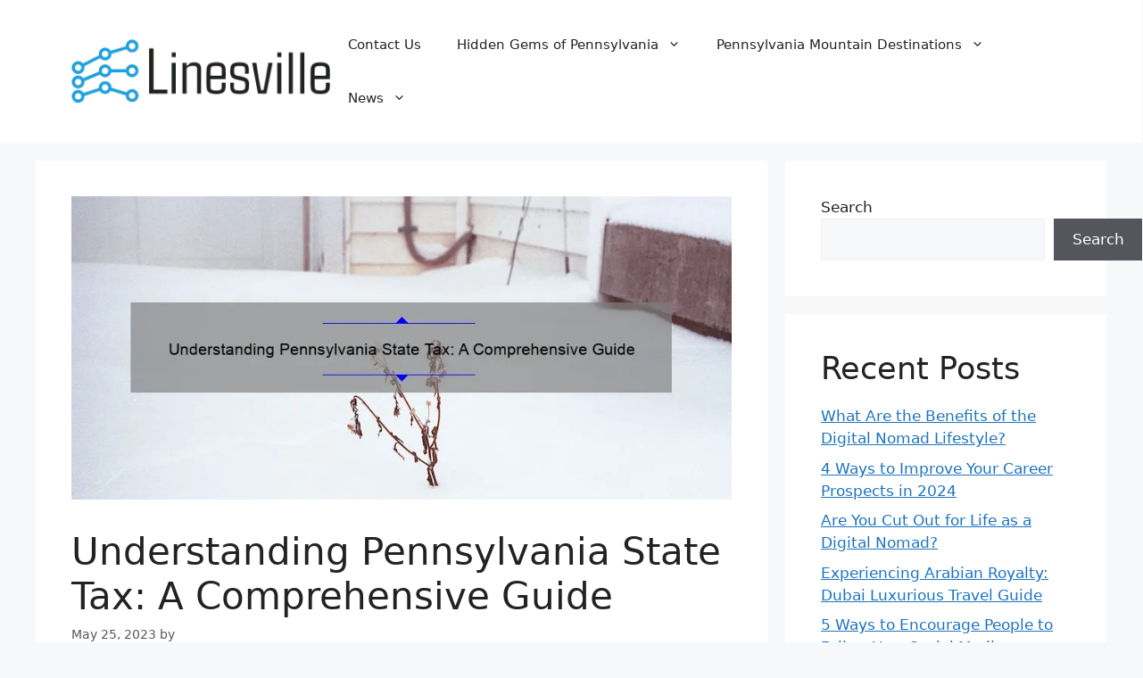

--- FILE ---
content_type: text/html; charset=UTF-8
request_url: https://linesville.net/understanding-pennsylvania-state-tax-a-comprehensive-guide-2/
body_size: 92531
content:
<!DOCTYPE html>
<html lang="en-US">
<head>
	<meta charset="UTF-8">
	<meta name='robots' content='index, follow, max-image-preview:large, max-snippet:-1, max-video-preview:-1' />
<meta name="viewport" content="width=device-width, initial-scale=1">
	<!-- This site is optimized with the Yoast SEO plugin v25.3.1 - https://yoast.com/wordpress/plugins/seo/ -->
	<title>Understanding Pennsylvania State Tax: A Comprehensive Guide - linesville.net</title>
	<link rel="canonical" href="https://linesville.net/understanding-pennsylvania-state-tax-a-comprehensive-guide-2/" />
	<meta property="og:locale" content="en_US" />
	<meta property="og:type" content="article" />
	<meta property="og:title" content="Understanding Pennsylvania State Tax: A Comprehensive Guide - linesville.net" />
	<meta property="og:description" content="Short Answer: What is Pennsylvania State Tax? Pennsylvania state tax is a levy on income earned by individuals and businesses in the state of Pennsylvania. It includes personal income tax, corporate net income tax, sales and use tax, among others. The rates vary depending on the source and amount of income earned. Compliance with the ... Read more" />
	<meta property="og:url" content="https://linesville.net/understanding-pennsylvania-state-tax-a-comprehensive-guide-2/" />
	<meta property="og:site_name" content="linesville.net" />
	<meta property="article:published_time" content="2023-05-25T18:21:13+00:00" />
	<meta property="article:modified_time" content="2023-05-25T19:18:41+00:00" />
	<meta property="og:image" content="https://linesville.net/wp-content/uploads/2023/05/tamlier_unsplash_Understanding-Pennsylvania-State-Tax-3A-A-Comprehensive-Guide_1685040818.webp" />
	<meta property="og:image:width" content="870" />
	<meta property="og:image:height" content="400" />
	<meta property="og:image:type" content="image/webp" />
	<meta name="twitter:card" content="summary_large_image" />
	<meta name="twitter:label1" content="Est. reading time" />
	<meta name="twitter:data1" content="8 minutes" />
	<script type="application/ld+json" class="yoast-schema-graph">{"@context":"https://schema.org","@graph":[{"@type":"Article","@id":"https://linesville.net/understanding-pennsylvania-state-tax-a-comprehensive-guide-2/#article","isPartOf":{"@id":"https://linesville.net/understanding-pennsylvania-state-tax-a-comprehensive-guide-2/"},"author":{"name":"","@id":""},"headline":"Understanding Pennsylvania State Tax: A Comprehensive Guide","datePublished":"2023-05-25T18:21:13+00:00","dateModified":"2023-05-25T19:18:41+00:00","mainEntityOfPage":{"@id":"https://linesville.net/understanding-pennsylvania-state-tax-a-comprehensive-guide-2/"},"wordCount":1524,"publisher":{"@id":"https://linesville.net/#organization"},"image":{"@id":"https://linesville.net/understanding-pennsylvania-state-tax-a-comprehensive-guide-2/#primaryimage"},"thumbnailUrl":"https://linesville.net/wp-content/uploads/2023/05/tamlier_unsplash_Understanding-Pennsylvania-State-Tax-3A-A-Comprehensive-Guide_1685040818.webp","articleSection":["info","Pennsylvania State Parks"],"inLanguage":"en-US"},{"@type":"WebPage","@id":"https://linesville.net/understanding-pennsylvania-state-tax-a-comprehensive-guide-2/","url":"https://linesville.net/understanding-pennsylvania-state-tax-a-comprehensive-guide-2/","name":"Understanding Pennsylvania State Tax: A Comprehensive Guide - linesville.net","isPartOf":{"@id":"https://linesville.net/#website"},"primaryImageOfPage":{"@id":"https://linesville.net/understanding-pennsylvania-state-tax-a-comprehensive-guide-2/#primaryimage"},"image":{"@id":"https://linesville.net/understanding-pennsylvania-state-tax-a-comprehensive-guide-2/#primaryimage"},"thumbnailUrl":"https://linesville.net/wp-content/uploads/2023/05/tamlier_unsplash_Understanding-Pennsylvania-State-Tax-3A-A-Comprehensive-Guide_1685040818.webp","datePublished":"2023-05-25T18:21:13+00:00","dateModified":"2023-05-25T19:18:41+00:00","breadcrumb":{"@id":"https://linesville.net/understanding-pennsylvania-state-tax-a-comprehensive-guide-2/#breadcrumb"},"inLanguage":"en-US","potentialAction":[{"@type":"ReadAction","target":["https://linesville.net/understanding-pennsylvania-state-tax-a-comprehensive-guide-2/"]}]},{"@type":"ImageObject","inLanguage":"en-US","@id":"https://linesville.net/understanding-pennsylvania-state-tax-a-comprehensive-guide-2/#primaryimage","url":"https://linesville.net/wp-content/uploads/2023/05/tamlier_unsplash_Understanding-Pennsylvania-State-Tax-3A-A-Comprehensive-Guide_1685040818.webp","contentUrl":"https://linesville.net/wp-content/uploads/2023/05/tamlier_unsplash_Understanding-Pennsylvania-State-Tax-3A-A-Comprehensive-Guide_1685040818.webp","width":870,"height":400},{"@type":"BreadcrumbList","@id":"https://linesville.net/understanding-pennsylvania-state-tax-a-comprehensive-guide-2/#breadcrumb","itemListElement":[{"@type":"ListItem","position":1,"name":"Home","item":"https://linesville.net/"},{"@type":"ListItem","position":2,"name":"Understanding Pennsylvania State Tax: A Comprehensive Guide"}]},{"@type":"WebSite","@id":"https://linesville.net/#website","url":"https://linesville.net/","name":"linesville.net","description":"Philadelphia Heritage Attractions","publisher":{"@id":"https://linesville.net/#organization"},"potentialAction":[{"@type":"SearchAction","target":{"@type":"EntryPoint","urlTemplate":"https://linesville.net/?s={search_term_string}"},"query-input":{"@type":"PropertyValueSpecification","valueRequired":true,"valueName":"search_term_string"}}],"inLanguage":"en-US"},{"@type":"Organization","@id":"https://linesville.net/#organization","name":"linesville.net","url":"https://linesville.net/","logo":{"@type":"ImageObject","inLanguage":"en-US","@id":"https://linesville.net/#/schema/logo/image/","url":"https://linesville.net/wp-content/uploads/2024/08/Group-11.png","contentUrl":"https://linesville.net/wp-content/uploads/2024/08/Group-11.png","width":300,"height":74,"caption":"linesville.net"},"image":{"@id":"https://linesville.net/#/schema/logo/image/"}}]}</script>
	<!-- / Yoast SEO plugin. -->


<link rel='dns-prefetch' href='//static.addtoany.com' />
<link rel="alternate" type="application/rss+xml" title="linesville.net &raquo; Feed" href="https://linesville.net/feed/" />
<link rel="alternate" title="oEmbed (JSON)" type="application/json+oembed" href="https://linesville.net/wp-json/oembed/1.0/embed?url=https%3A%2F%2Flinesville.net%2Funderstanding-pennsylvania-state-tax-a-comprehensive-guide-2%2F" />
<link rel="alternate" title="oEmbed (XML)" type="text/xml+oembed" href="https://linesville.net/wp-json/oembed/1.0/embed?url=https%3A%2F%2Flinesville.net%2Funderstanding-pennsylvania-state-tax-a-comprehensive-guide-2%2F&#038;format=xml" />
<style id='wp-img-auto-sizes-contain-inline-css'>
img:is([sizes=auto i],[sizes^="auto," i]){contain-intrinsic-size:3000px 1500px}
/*# sourceURL=wp-img-auto-sizes-contain-inline-css */
</style>
<style id='wp-emoji-styles-inline-css'>

	img.wp-smiley, img.emoji {
		display: inline !important;
		border: none !important;
		box-shadow: none !important;
		height: 1em !important;
		width: 1em !important;
		margin: 0 0.07em !important;
		vertical-align: -0.1em !important;
		background: none !important;
		padding: 0 !important;
	}
/*# sourceURL=wp-emoji-styles-inline-css */
</style>
<style id='wp-block-library-inline-css'>
:root{--wp-block-synced-color:#7a00df;--wp-block-synced-color--rgb:122,0,223;--wp-bound-block-color:var(--wp-block-synced-color);--wp-editor-canvas-background:#ddd;--wp-admin-theme-color:#007cba;--wp-admin-theme-color--rgb:0,124,186;--wp-admin-theme-color-darker-10:#006ba1;--wp-admin-theme-color-darker-10--rgb:0,107,160.5;--wp-admin-theme-color-darker-20:#005a87;--wp-admin-theme-color-darker-20--rgb:0,90,135;--wp-admin-border-width-focus:2px}@media (min-resolution:192dpi){:root{--wp-admin-border-width-focus:1.5px}}.wp-element-button{cursor:pointer}:root .has-very-light-gray-background-color{background-color:#eee}:root .has-very-dark-gray-background-color{background-color:#313131}:root .has-very-light-gray-color{color:#eee}:root .has-very-dark-gray-color{color:#313131}:root .has-vivid-green-cyan-to-vivid-cyan-blue-gradient-background{background:linear-gradient(135deg,#00d084,#0693e3)}:root .has-purple-crush-gradient-background{background:linear-gradient(135deg,#34e2e4,#4721fb 50%,#ab1dfe)}:root .has-hazy-dawn-gradient-background{background:linear-gradient(135deg,#faaca8,#dad0ec)}:root .has-subdued-olive-gradient-background{background:linear-gradient(135deg,#fafae1,#67a671)}:root .has-atomic-cream-gradient-background{background:linear-gradient(135deg,#fdd79a,#004a59)}:root .has-nightshade-gradient-background{background:linear-gradient(135deg,#330968,#31cdcf)}:root .has-midnight-gradient-background{background:linear-gradient(135deg,#020381,#2874fc)}:root{--wp--preset--font-size--normal:16px;--wp--preset--font-size--huge:42px}.has-regular-font-size{font-size:1em}.has-larger-font-size{font-size:2.625em}.has-normal-font-size{font-size:var(--wp--preset--font-size--normal)}.has-huge-font-size{font-size:var(--wp--preset--font-size--huge)}.has-text-align-center{text-align:center}.has-text-align-left{text-align:left}.has-text-align-right{text-align:right}.has-fit-text{white-space:nowrap!important}#end-resizable-editor-section{display:none}.aligncenter{clear:both}.items-justified-left{justify-content:flex-start}.items-justified-center{justify-content:center}.items-justified-right{justify-content:flex-end}.items-justified-space-between{justify-content:space-between}.screen-reader-text{border:0;clip-path:inset(50%);height:1px;margin:-1px;overflow:hidden;padding:0;position:absolute;width:1px;word-wrap:normal!important}.screen-reader-text:focus{background-color:#ddd;clip-path:none;color:#444;display:block;font-size:1em;height:auto;left:5px;line-height:normal;padding:15px 23px 14px;text-decoration:none;top:5px;width:auto;z-index:100000}html :where(.has-border-color){border-style:solid}html :where([style*=border-top-color]){border-top-style:solid}html :where([style*=border-right-color]){border-right-style:solid}html :where([style*=border-bottom-color]){border-bottom-style:solid}html :where([style*=border-left-color]){border-left-style:solid}html :where([style*=border-width]){border-style:solid}html :where([style*=border-top-width]){border-top-style:solid}html :where([style*=border-right-width]){border-right-style:solid}html :where([style*=border-bottom-width]){border-bottom-style:solid}html :where([style*=border-left-width]){border-left-style:solid}html :where(img[class*=wp-image-]){height:auto;max-width:100%}:where(figure){margin:0 0 1em}html :where(.is-position-sticky){--wp-admin--admin-bar--position-offset:var(--wp-admin--admin-bar--height,0px)}@media screen and (max-width:600px){html :where(.is-position-sticky){--wp-admin--admin-bar--position-offset:0px}}

/*# sourceURL=wp-block-library-inline-css */
</style><style id='wp-block-categories-inline-css'>
.wp-block-categories{box-sizing:border-box}.wp-block-categories.alignleft{margin-right:2em}.wp-block-categories.alignright{margin-left:2em}.wp-block-categories.wp-block-categories-dropdown.aligncenter{text-align:center}.wp-block-categories .wp-block-categories__label{display:block;width:100%}
/*# sourceURL=https://linesville.net/wp-includes/blocks/categories/style.min.css */
</style>
<style id='wp-block-heading-inline-css'>
h1:where(.wp-block-heading).has-background,h2:where(.wp-block-heading).has-background,h3:where(.wp-block-heading).has-background,h4:where(.wp-block-heading).has-background,h5:where(.wp-block-heading).has-background,h6:where(.wp-block-heading).has-background{padding:1.25em 2.375em}h1.has-text-align-left[style*=writing-mode]:where([style*=vertical-lr]),h1.has-text-align-right[style*=writing-mode]:where([style*=vertical-rl]),h2.has-text-align-left[style*=writing-mode]:where([style*=vertical-lr]),h2.has-text-align-right[style*=writing-mode]:where([style*=vertical-rl]),h3.has-text-align-left[style*=writing-mode]:where([style*=vertical-lr]),h3.has-text-align-right[style*=writing-mode]:where([style*=vertical-rl]),h4.has-text-align-left[style*=writing-mode]:where([style*=vertical-lr]),h4.has-text-align-right[style*=writing-mode]:where([style*=vertical-rl]),h5.has-text-align-left[style*=writing-mode]:where([style*=vertical-lr]),h5.has-text-align-right[style*=writing-mode]:where([style*=vertical-rl]),h6.has-text-align-left[style*=writing-mode]:where([style*=vertical-lr]),h6.has-text-align-right[style*=writing-mode]:where([style*=vertical-rl]){rotate:180deg}
/*# sourceURL=https://linesville.net/wp-includes/blocks/heading/style.min.css */
</style>
<style id='wp-block-latest-posts-inline-css'>
.wp-block-latest-posts{box-sizing:border-box}.wp-block-latest-posts.alignleft{margin-right:2em}.wp-block-latest-posts.alignright{margin-left:2em}.wp-block-latest-posts.wp-block-latest-posts__list{list-style:none}.wp-block-latest-posts.wp-block-latest-posts__list li{clear:both;overflow-wrap:break-word}.wp-block-latest-posts.is-grid{display:flex;flex-wrap:wrap}.wp-block-latest-posts.is-grid li{margin:0 1.25em 1.25em 0;width:100%}@media (min-width:600px){.wp-block-latest-posts.columns-2 li{width:calc(50% - .625em)}.wp-block-latest-posts.columns-2 li:nth-child(2n){margin-right:0}.wp-block-latest-posts.columns-3 li{width:calc(33.33333% - .83333em)}.wp-block-latest-posts.columns-3 li:nth-child(3n){margin-right:0}.wp-block-latest-posts.columns-4 li{width:calc(25% - .9375em)}.wp-block-latest-posts.columns-4 li:nth-child(4n){margin-right:0}.wp-block-latest-posts.columns-5 li{width:calc(20% - 1em)}.wp-block-latest-posts.columns-5 li:nth-child(5n){margin-right:0}.wp-block-latest-posts.columns-6 li{width:calc(16.66667% - 1.04167em)}.wp-block-latest-posts.columns-6 li:nth-child(6n){margin-right:0}}:root :where(.wp-block-latest-posts.is-grid){padding:0}:root :where(.wp-block-latest-posts.wp-block-latest-posts__list){padding-left:0}.wp-block-latest-posts__post-author,.wp-block-latest-posts__post-date{display:block;font-size:.8125em}.wp-block-latest-posts__post-excerpt,.wp-block-latest-posts__post-full-content{margin-bottom:1em;margin-top:.5em}.wp-block-latest-posts__featured-image a{display:inline-block}.wp-block-latest-posts__featured-image img{height:auto;max-width:100%;width:auto}.wp-block-latest-posts__featured-image.alignleft{float:left;margin-right:1em}.wp-block-latest-posts__featured-image.alignright{float:right;margin-left:1em}.wp-block-latest-posts__featured-image.aligncenter{margin-bottom:1em;text-align:center}
/*# sourceURL=https://linesville.net/wp-includes/blocks/latest-posts/style.min.css */
</style>
<style id='wp-block-search-inline-css'>
.wp-block-search__button{margin-left:10px;word-break:normal}.wp-block-search__button.has-icon{line-height:0}.wp-block-search__button svg{height:1.25em;min-height:24px;min-width:24px;width:1.25em;fill:currentColor;vertical-align:text-bottom}:where(.wp-block-search__button){border:1px solid #ccc;padding:6px 10px}.wp-block-search__inside-wrapper{display:flex;flex:auto;flex-wrap:nowrap;max-width:100%}.wp-block-search__label{width:100%}.wp-block-search.wp-block-search__button-only .wp-block-search__button{box-sizing:border-box;display:flex;flex-shrink:0;justify-content:center;margin-left:0;max-width:100%}.wp-block-search.wp-block-search__button-only .wp-block-search__inside-wrapper{min-width:0!important;transition-property:width}.wp-block-search.wp-block-search__button-only .wp-block-search__input{flex-basis:100%;transition-duration:.3s}.wp-block-search.wp-block-search__button-only.wp-block-search__searchfield-hidden,.wp-block-search.wp-block-search__button-only.wp-block-search__searchfield-hidden .wp-block-search__inside-wrapper{overflow:hidden}.wp-block-search.wp-block-search__button-only.wp-block-search__searchfield-hidden .wp-block-search__input{border-left-width:0!important;border-right-width:0!important;flex-basis:0;flex-grow:0;margin:0;min-width:0!important;padding-left:0!important;padding-right:0!important;width:0!important}:where(.wp-block-search__input){appearance:none;border:1px solid #949494;flex-grow:1;font-family:inherit;font-size:inherit;font-style:inherit;font-weight:inherit;letter-spacing:inherit;line-height:inherit;margin-left:0;margin-right:0;min-width:3rem;padding:8px;text-decoration:unset!important;text-transform:inherit}:where(.wp-block-search__button-inside .wp-block-search__inside-wrapper){background-color:#fff;border:1px solid #949494;box-sizing:border-box;padding:4px}:where(.wp-block-search__button-inside .wp-block-search__inside-wrapper) .wp-block-search__input{border:none;border-radius:0;padding:0 4px}:where(.wp-block-search__button-inside .wp-block-search__inside-wrapper) .wp-block-search__input:focus{outline:none}:where(.wp-block-search__button-inside .wp-block-search__inside-wrapper) :where(.wp-block-search__button){padding:4px 8px}.wp-block-search.aligncenter .wp-block-search__inside-wrapper{margin:auto}.wp-block[data-align=right] .wp-block-search.wp-block-search__button-only .wp-block-search__inside-wrapper{float:right}
/*# sourceURL=https://linesville.net/wp-includes/blocks/search/style.min.css */
</style>
<style id='wp-block-group-inline-css'>
.wp-block-group{box-sizing:border-box}:where(.wp-block-group.wp-block-group-is-layout-constrained){position:relative}
/*# sourceURL=https://linesville.net/wp-includes/blocks/group/style.min.css */
</style>
<style id='global-styles-inline-css'>
:root{--wp--preset--aspect-ratio--square: 1;--wp--preset--aspect-ratio--4-3: 4/3;--wp--preset--aspect-ratio--3-4: 3/4;--wp--preset--aspect-ratio--3-2: 3/2;--wp--preset--aspect-ratio--2-3: 2/3;--wp--preset--aspect-ratio--16-9: 16/9;--wp--preset--aspect-ratio--9-16: 9/16;--wp--preset--color--black: #000000;--wp--preset--color--cyan-bluish-gray: #abb8c3;--wp--preset--color--white: #ffffff;--wp--preset--color--pale-pink: #f78da7;--wp--preset--color--vivid-red: #cf2e2e;--wp--preset--color--luminous-vivid-orange: #ff6900;--wp--preset--color--luminous-vivid-amber: #fcb900;--wp--preset--color--light-green-cyan: #7bdcb5;--wp--preset--color--vivid-green-cyan: #00d084;--wp--preset--color--pale-cyan-blue: #8ed1fc;--wp--preset--color--vivid-cyan-blue: #0693e3;--wp--preset--color--vivid-purple: #9b51e0;--wp--preset--color--contrast: var(--contrast);--wp--preset--color--contrast-2: var(--contrast-2);--wp--preset--color--contrast-3: var(--contrast-3);--wp--preset--color--base: var(--base);--wp--preset--color--base-2: var(--base-2);--wp--preset--color--base-3: var(--base-3);--wp--preset--color--accent: var(--accent);--wp--preset--gradient--vivid-cyan-blue-to-vivid-purple: linear-gradient(135deg,rgb(6,147,227) 0%,rgb(155,81,224) 100%);--wp--preset--gradient--light-green-cyan-to-vivid-green-cyan: linear-gradient(135deg,rgb(122,220,180) 0%,rgb(0,208,130) 100%);--wp--preset--gradient--luminous-vivid-amber-to-luminous-vivid-orange: linear-gradient(135deg,rgb(252,185,0) 0%,rgb(255,105,0) 100%);--wp--preset--gradient--luminous-vivid-orange-to-vivid-red: linear-gradient(135deg,rgb(255,105,0) 0%,rgb(207,46,46) 100%);--wp--preset--gradient--very-light-gray-to-cyan-bluish-gray: linear-gradient(135deg,rgb(238,238,238) 0%,rgb(169,184,195) 100%);--wp--preset--gradient--cool-to-warm-spectrum: linear-gradient(135deg,rgb(74,234,220) 0%,rgb(151,120,209) 20%,rgb(207,42,186) 40%,rgb(238,44,130) 60%,rgb(251,105,98) 80%,rgb(254,248,76) 100%);--wp--preset--gradient--blush-light-purple: linear-gradient(135deg,rgb(255,206,236) 0%,rgb(152,150,240) 100%);--wp--preset--gradient--blush-bordeaux: linear-gradient(135deg,rgb(254,205,165) 0%,rgb(254,45,45) 50%,rgb(107,0,62) 100%);--wp--preset--gradient--luminous-dusk: linear-gradient(135deg,rgb(255,203,112) 0%,rgb(199,81,192) 50%,rgb(65,88,208) 100%);--wp--preset--gradient--pale-ocean: linear-gradient(135deg,rgb(255,245,203) 0%,rgb(182,227,212) 50%,rgb(51,167,181) 100%);--wp--preset--gradient--electric-grass: linear-gradient(135deg,rgb(202,248,128) 0%,rgb(113,206,126) 100%);--wp--preset--gradient--midnight: linear-gradient(135deg,rgb(2,3,129) 0%,rgb(40,116,252) 100%);--wp--preset--font-size--small: 13px;--wp--preset--font-size--medium: 20px;--wp--preset--font-size--large: 36px;--wp--preset--font-size--x-large: 42px;--wp--preset--spacing--20: 0.44rem;--wp--preset--spacing--30: 0.67rem;--wp--preset--spacing--40: 1rem;--wp--preset--spacing--50: 1.5rem;--wp--preset--spacing--60: 2.25rem;--wp--preset--spacing--70: 3.38rem;--wp--preset--spacing--80: 5.06rem;--wp--preset--shadow--natural: 6px 6px 9px rgba(0, 0, 0, 0.2);--wp--preset--shadow--deep: 12px 12px 50px rgba(0, 0, 0, 0.4);--wp--preset--shadow--sharp: 6px 6px 0px rgba(0, 0, 0, 0.2);--wp--preset--shadow--outlined: 6px 6px 0px -3px rgb(255, 255, 255), 6px 6px rgb(0, 0, 0);--wp--preset--shadow--crisp: 6px 6px 0px rgb(0, 0, 0);}:where(.is-layout-flex){gap: 0.5em;}:where(.is-layout-grid){gap: 0.5em;}body .is-layout-flex{display: flex;}.is-layout-flex{flex-wrap: wrap;align-items: center;}.is-layout-flex > :is(*, div){margin: 0;}body .is-layout-grid{display: grid;}.is-layout-grid > :is(*, div){margin: 0;}:where(.wp-block-columns.is-layout-flex){gap: 2em;}:where(.wp-block-columns.is-layout-grid){gap: 2em;}:where(.wp-block-post-template.is-layout-flex){gap: 1.25em;}:where(.wp-block-post-template.is-layout-grid){gap: 1.25em;}.has-black-color{color: var(--wp--preset--color--black) !important;}.has-cyan-bluish-gray-color{color: var(--wp--preset--color--cyan-bluish-gray) !important;}.has-white-color{color: var(--wp--preset--color--white) !important;}.has-pale-pink-color{color: var(--wp--preset--color--pale-pink) !important;}.has-vivid-red-color{color: var(--wp--preset--color--vivid-red) !important;}.has-luminous-vivid-orange-color{color: var(--wp--preset--color--luminous-vivid-orange) !important;}.has-luminous-vivid-amber-color{color: var(--wp--preset--color--luminous-vivid-amber) !important;}.has-light-green-cyan-color{color: var(--wp--preset--color--light-green-cyan) !important;}.has-vivid-green-cyan-color{color: var(--wp--preset--color--vivid-green-cyan) !important;}.has-pale-cyan-blue-color{color: var(--wp--preset--color--pale-cyan-blue) !important;}.has-vivid-cyan-blue-color{color: var(--wp--preset--color--vivid-cyan-blue) !important;}.has-vivid-purple-color{color: var(--wp--preset--color--vivid-purple) !important;}.has-black-background-color{background-color: var(--wp--preset--color--black) !important;}.has-cyan-bluish-gray-background-color{background-color: var(--wp--preset--color--cyan-bluish-gray) !important;}.has-white-background-color{background-color: var(--wp--preset--color--white) !important;}.has-pale-pink-background-color{background-color: var(--wp--preset--color--pale-pink) !important;}.has-vivid-red-background-color{background-color: var(--wp--preset--color--vivid-red) !important;}.has-luminous-vivid-orange-background-color{background-color: var(--wp--preset--color--luminous-vivid-orange) !important;}.has-luminous-vivid-amber-background-color{background-color: var(--wp--preset--color--luminous-vivid-amber) !important;}.has-light-green-cyan-background-color{background-color: var(--wp--preset--color--light-green-cyan) !important;}.has-vivid-green-cyan-background-color{background-color: var(--wp--preset--color--vivid-green-cyan) !important;}.has-pale-cyan-blue-background-color{background-color: var(--wp--preset--color--pale-cyan-blue) !important;}.has-vivid-cyan-blue-background-color{background-color: var(--wp--preset--color--vivid-cyan-blue) !important;}.has-vivid-purple-background-color{background-color: var(--wp--preset--color--vivid-purple) !important;}.has-black-border-color{border-color: var(--wp--preset--color--black) !important;}.has-cyan-bluish-gray-border-color{border-color: var(--wp--preset--color--cyan-bluish-gray) !important;}.has-white-border-color{border-color: var(--wp--preset--color--white) !important;}.has-pale-pink-border-color{border-color: var(--wp--preset--color--pale-pink) !important;}.has-vivid-red-border-color{border-color: var(--wp--preset--color--vivid-red) !important;}.has-luminous-vivid-orange-border-color{border-color: var(--wp--preset--color--luminous-vivid-orange) !important;}.has-luminous-vivid-amber-border-color{border-color: var(--wp--preset--color--luminous-vivid-amber) !important;}.has-light-green-cyan-border-color{border-color: var(--wp--preset--color--light-green-cyan) !important;}.has-vivid-green-cyan-border-color{border-color: var(--wp--preset--color--vivid-green-cyan) !important;}.has-pale-cyan-blue-border-color{border-color: var(--wp--preset--color--pale-cyan-blue) !important;}.has-vivid-cyan-blue-border-color{border-color: var(--wp--preset--color--vivid-cyan-blue) !important;}.has-vivid-purple-border-color{border-color: var(--wp--preset--color--vivid-purple) !important;}.has-vivid-cyan-blue-to-vivid-purple-gradient-background{background: var(--wp--preset--gradient--vivid-cyan-blue-to-vivid-purple) !important;}.has-light-green-cyan-to-vivid-green-cyan-gradient-background{background: var(--wp--preset--gradient--light-green-cyan-to-vivid-green-cyan) !important;}.has-luminous-vivid-amber-to-luminous-vivid-orange-gradient-background{background: var(--wp--preset--gradient--luminous-vivid-amber-to-luminous-vivid-orange) !important;}.has-luminous-vivid-orange-to-vivid-red-gradient-background{background: var(--wp--preset--gradient--luminous-vivid-orange-to-vivid-red) !important;}.has-very-light-gray-to-cyan-bluish-gray-gradient-background{background: var(--wp--preset--gradient--very-light-gray-to-cyan-bluish-gray) !important;}.has-cool-to-warm-spectrum-gradient-background{background: var(--wp--preset--gradient--cool-to-warm-spectrum) !important;}.has-blush-light-purple-gradient-background{background: var(--wp--preset--gradient--blush-light-purple) !important;}.has-blush-bordeaux-gradient-background{background: var(--wp--preset--gradient--blush-bordeaux) !important;}.has-luminous-dusk-gradient-background{background: var(--wp--preset--gradient--luminous-dusk) !important;}.has-pale-ocean-gradient-background{background: var(--wp--preset--gradient--pale-ocean) !important;}.has-electric-grass-gradient-background{background: var(--wp--preset--gradient--electric-grass) !important;}.has-midnight-gradient-background{background: var(--wp--preset--gradient--midnight) !important;}.has-small-font-size{font-size: var(--wp--preset--font-size--small) !important;}.has-medium-font-size{font-size: var(--wp--preset--font-size--medium) !important;}.has-large-font-size{font-size: var(--wp--preset--font-size--large) !important;}.has-x-large-font-size{font-size: var(--wp--preset--font-size--x-large) !important;}
/*# sourceURL=global-styles-inline-css */
</style>

<style id='classic-theme-styles-inline-css'>
/*! This file is auto-generated */
.wp-block-button__link{color:#fff;background-color:#32373c;border-radius:9999px;box-shadow:none;text-decoration:none;padding:calc(.667em + 2px) calc(1.333em + 2px);font-size:1.125em}.wp-block-file__button{background:#32373c;color:#fff;text-decoration:none}
/*# sourceURL=/wp-includes/css/classic-themes.min.css */
</style>
<link rel='stylesheet' id='ez-toc-css' href='https://linesville.net/wp-content/plugins/easy-table-of-contents/assets/css/screen.min.css?ver=2.0.74' media='all' />
<style id='ez-toc-inline-css'>
div#ez-toc-container .ez-toc-title {font-size: 120%;}div#ez-toc-container .ez-toc-title {font-weight: 500;}div#ez-toc-container ul li , div#ez-toc-container ul li a {font-size: 95%;}div#ez-toc-container ul li , div#ez-toc-container ul li a {font-weight: 500;}div#ez-toc-container nav ul ul li {font-size: 90%;}
/*# sourceURL=ez-toc-inline-css */
</style>
<link rel='stylesheet' id='generate-widget-areas-css' href='https://linesville.net/wp-content/themes/generatepress/assets/css/components/widget-areas.min.css?ver=3.5.1' media='all' />
<link rel='stylesheet' id='generate-style-css' href='https://linesville.net/wp-content/themes/generatepress/assets/css/main.min.css?ver=3.5.1' media='all' />
<style id='generate-style-inline-css'>
body{background-color:var(--base-2);color:var(--contrast);}a{color:var(--accent);}a{text-decoration:underline;}.entry-title a, .site-branding a, a.button, .wp-block-button__link, .main-navigation a{text-decoration:none;}a:hover, a:focus, a:active{color:var(--contrast);}.wp-block-group__inner-container{max-width:1200px;margin-left:auto;margin-right:auto;}:root{--contrast:#222222;--contrast-2:#575760;--contrast-3:#b2b2be;--base:#f0f0f0;--base-2:#f7f8f9;--base-3:#ffffff;--accent:#1e73be;}:root .has-contrast-color{color:var(--contrast);}:root .has-contrast-background-color{background-color:var(--contrast);}:root .has-contrast-2-color{color:var(--contrast-2);}:root .has-contrast-2-background-color{background-color:var(--contrast-2);}:root .has-contrast-3-color{color:var(--contrast-3);}:root .has-contrast-3-background-color{background-color:var(--contrast-3);}:root .has-base-color{color:var(--base);}:root .has-base-background-color{background-color:var(--base);}:root .has-base-2-color{color:var(--base-2);}:root .has-base-2-background-color{background-color:var(--base-2);}:root .has-base-3-color{color:var(--base-3);}:root .has-base-3-background-color{background-color:var(--base-3);}:root .has-accent-color{color:var(--accent);}:root .has-accent-background-color{background-color:var(--accent);}.top-bar{background-color:#636363;color:#ffffff;}.top-bar a{color:#ffffff;}.top-bar a:hover{color:#303030;}.site-header{background-color:var(--base-3);}.main-title a,.main-title a:hover{color:var(--contrast);}.site-description{color:var(--contrast-2);}.mobile-menu-control-wrapper .menu-toggle,.mobile-menu-control-wrapper .menu-toggle:hover,.mobile-menu-control-wrapper .menu-toggle:focus,.has-inline-mobile-toggle #site-navigation.toggled{background-color:rgba(0, 0, 0, 0.02);}.main-navigation,.main-navigation ul ul{background-color:var(--base-3);}.main-navigation .main-nav ul li a, .main-navigation .menu-toggle, .main-navigation .menu-bar-items{color:var(--contrast);}.main-navigation .main-nav ul li:not([class*="current-menu-"]):hover > a, .main-navigation .main-nav ul li:not([class*="current-menu-"]):focus > a, .main-navigation .main-nav ul li.sfHover:not([class*="current-menu-"]) > a, .main-navigation .menu-bar-item:hover > a, .main-navigation .menu-bar-item.sfHover > a{color:var(--accent);}button.menu-toggle:hover,button.menu-toggle:focus{color:var(--contrast);}.main-navigation .main-nav ul li[class*="current-menu-"] > a{color:var(--accent);}.navigation-search input[type="search"],.navigation-search input[type="search"]:active, .navigation-search input[type="search"]:focus, .main-navigation .main-nav ul li.search-item.active > a, .main-navigation .menu-bar-items .search-item.active > a{color:var(--accent);}.main-navigation ul ul{background-color:var(--base);}.separate-containers .inside-article, .separate-containers .comments-area, .separate-containers .page-header, .one-container .container, .separate-containers .paging-navigation, .inside-page-header{background-color:var(--base-3);}.entry-title a{color:var(--contrast);}.entry-title a:hover{color:var(--contrast-2);}.entry-meta{color:var(--contrast-2);}.sidebar .widget{background-color:var(--base-3);}.footer-widgets{background-color:var(--base-3);}.site-info{background-color:var(--base-3);}input[type="text"],input[type="email"],input[type="url"],input[type="password"],input[type="search"],input[type="tel"],input[type="number"],textarea,select{color:var(--contrast);background-color:var(--base-2);border-color:var(--base);}input[type="text"]:focus,input[type="email"]:focus,input[type="url"]:focus,input[type="password"]:focus,input[type="search"]:focus,input[type="tel"]:focus,input[type="number"]:focus,textarea:focus,select:focus{color:var(--contrast);background-color:var(--base-2);border-color:var(--contrast-3);}button,html input[type="button"],input[type="reset"],input[type="submit"],a.button,a.wp-block-button__link:not(.has-background){color:#ffffff;background-color:#55555e;}button:hover,html input[type="button"]:hover,input[type="reset"]:hover,input[type="submit"]:hover,a.button:hover,button:focus,html input[type="button"]:focus,input[type="reset"]:focus,input[type="submit"]:focus,a.button:focus,a.wp-block-button__link:not(.has-background):active,a.wp-block-button__link:not(.has-background):focus,a.wp-block-button__link:not(.has-background):hover{color:#ffffff;background-color:#3f4047;}a.generate-back-to-top{background-color:rgba( 0,0,0,0.4 );color:#ffffff;}a.generate-back-to-top:hover,a.generate-back-to-top:focus{background-color:rgba( 0,0,0,0.6 );color:#ffffff;}:root{--gp-search-modal-bg-color:var(--base-3);--gp-search-modal-text-color:var(--contrast);--gp-search-modal-overlay-bg-color:rgba(0,0,0,0.2);}@media (max-width:768px){.main-navigation .menu-bar-item:hover > a, .main-navigation .menu-bar-item.sfHover > a{background:none;color:var(--contrast);}}.nav-below-header .main-navigation .inside-navigation.grid-container, .nav-above-header .main-navigation .inside-navigation.grid-container{padding:0px 20px 0px 20px;}.site-main .wp-block-group__inner-container{padding:40px;}.separate-containers .paging-navigation{padding-top:20px;padding-bottom:20px;}.entry-content .alignwide, body:not(.no-sidebar) .entry-content .alignfull{margin-left:-40px;width:calc(100% + 80px);max-width:calc(100% + 80px);}.rtl .menu-item-has-children .dropdown-menu-toggle{padding-left:20px;}.rtl .main-navigation .main-nav ul li.menu-item-has-children > a{padding-right:20px;}@media (max-width:768px){.separate-containers .inside-article, .separate-containers .comments-area, .separate-containers .page-header, .separate-containers .paging-navigation, .one-container .site-content, .inside-page-header{padding:30px;}.site-main .wp-block-group__inner-container{padding:30px;}.inside-top-bar{padding-right:30px;padding-left:30px;}.inside-header{padding-right:30px;padding-left:30px;}.widget-area .widget{padding-top:30px;padding-right:30px;padding-bottom:30px;padding-left:30px;}.footer-widgets-container{padding-top:30px;padding-right:30px;padding-bottom:30px;padding-left:30px;}.inside-site-info{padding-right:30px;padding-left:30px;}.entry-content .alignwide, body:not(.no-sidebar) .entry-content .alignfull{margin-left:-30px;width:calc(100% + 60px);max-width:calc(100% + 60px);}.one-container .site-main .paging-navigation{margin-bottom:20px;}}/* End cached CSS */.is-right-sidebar{width:30%;}.is-left-sidebar{width:30%;}.site-content .content-area{width:70%;}@media (max-width:768px){.main-navigation .menu-toggle,.sidebar-nav-mobile:not(#sticky-placeholder){display:block;}.main-navigation ul,.gen-sidebar-nav,.main-navigation:not(.slideout-navigation):not(.toggled) .main-nav > ul,.has-inline-mobile-toggle #site-navigation .inside-navigation > *:not(.navigation-search):not(.main-nav){display:none;}.nav-align-right .inside-navigation,.nav-align-center .inside-navigation{justify-content:space-between;}.has-inline-mobile-toggle .mobile-menu-control-wrapper{display:flex;flex-wrap:wrap;}.has-inline-mobile-toggle .inside-header{flex-direction:row;text-align:left;flex-wrap:wrap;}.has-inline-mobile-toggle .header-widget,.has-inline-mobile-toggle #site-navigation{flex-basis:100%;}.nav-float-left .has-inline-mobile-toggle #site-navigation{order:10;}}
/*# sourceURL=generate-style-inline-css */
</style>
<link rel='stylesheet' id='recent-posts-widget-with-thumbnails-public-style-css' href='https://linesville.net/wp-content/plugins/recent-posts-widget-with-thumbnails/public.css?ver=7.1.1' media='all' />
<link rel='stylesheet' id='addtoany-css' href='https://linesville.net/wp-content/plugins/add-to-any/addtoany.min.css?ver=1.16' media='all' />
<script id="addtoany-core-js-before">
window.a2a_config=window.a2a_config||{};a2a_config.callbacks=[];a2a_config.overlays=[];a2a_config.templates={};
a2a_config.callbacks.push({ready:function(){document.querySelectorAll(".a2a_s_undefined").forEach(function(emptyIcon){emptyIcon.parentElement.style.display="none";})}});

//# sourceURL=addtoany-core-js-before
</script>
<script defer src="https://static.addtoany.com/menu/page.js" id="addtoany-core-js"></script>
<script src="https://linesville.net/wp-includes/js/jquery/jquery.min.js?ver=3.7.1" id="jquery-core-js"></script>
<script src="https://linesville.net/wp-includes/js/jquery/jquery-migrate.min.js?ver=3.4.1" id="jquery-migrate-js"></script>
<script defer src="https://linesville.net/wp-content/plugins/add-to-any/addtoany.min.js?ver=1.1" id="addtoany-jquery-js"></script>
<link rel="https://api.w.org/" href="https://linesville.net/wp-json/" /><link rel="alternate" title="JSON" type="application/json" href="https://linesville.net/wp-json/wp/v2/posts/625" /><link rel="EditURI" type="application/rsd+xml" title="RSD" href="https://linesville.net/xmlrpc.php?rsd" />
<meta name="generator" content="WordPress 6.9" />
<link rel='shortlink' href='https://linesville.net/?p=625' />
<!-- Google Tag Manager -->
<script>(function(w,d,s,l,i){w[l]=w[l]||[];w[l].push({'gtm.start':
new Date().getTime(),event:'gtm.js'});var f=d.getElementsByTagName(s)[0],
j=d.createElement(s),dl=l!='dataLayer'?'&l='+l:'';j.async=true;j.src=
'https://www.googletagmanager.com/gtm.js?id='+i+dl;f.parentNode.insertBefore(j,f);
})(window,document,'script','dataLayer','GTM-W8RTDP8M');</script>
<!-- End Google Tag Manager -->

<!-- Google tag (gtag.js) -->
<script async src="https://www.googletagmanager.com/gtag/js?id=G-NLJ75PKN17"></script>
<script>
  window.dataLayer = window.dataLayer || [];
  function gtag(){dataLayer.push(arguments);}
  gtag('js', new Date());

  gtag('config', 'G-NLJ75PKN17');
</script><link rel="icon" href="https://linesville.net/wp-content/uploads/2024/08/linesville-favicon-color-1.png" sizes="32x32" />
<link rel="icon" href="https://linesville.net/wp-content/uploads/2024/08/linesville-favicon-color-1.png" sizes="192x192" />
<link rel="apple-touch-icon" href="https://linesville.net/wp-content/uploads/2024/08/linesville-favicon-color-1.png" />
<meta name="msapplication-TileImage" content="https://linesville.net/wp-content/uploads/2024/08/linesville-favicon-color-1.png" />
</head>

<body class="wp-singular post-template-default single single-post postid-625 single-format-standard wp-custom-logo wp-embed-responsive wp-theme-generatepress right-sidebar nav-float-right separate-containers header-aligned-left dropdown-hover featured-image-active" itemtype="https://schema.org/Blog" itemscope>
<!-- Google Tag Manager (noscript) -->
<noscript><iframe src="https://www.googletagmanager.com/ns.html?id=GTM-W8RTDP8M"
height="0" width="0" style="display:none;visibility:hidden"></iframe></noscript>
<!-- End Google Tag Manager (noscript) -->
	<a class="screen-reader-text skip-link" href="#content" title="Skip to content">Skip to content</a>		<header class="site-header has-inline-mobile-toggle" id="masthead" aria-label="Site"  itemtype="https://schema.org/WPHeader" itemscope>
			<div class="inside-header grid-container">
				<div class="site-logo">
					<a href="https://linesville.net/" rel="home">
						<img  class="header-image is-logo-image" alt="linesville.net" src="https://linesville.net/wp-content/uploads/2024/08/Group-11.png" width="300" height="74" />
					</a>
				</div>	<nav class="main-navigation mobile-menu-control-wrapper" id="mobile-menu-control-wrapper" aria-label="Mobile Toggle">
				<button data-nav="site-navigation" class="menu-toggle" aria-controls="primary-menu" aria-expanded="false">
			<span class="gp-icon icon-menu-bars"><svg viewBox="0 0 512 512" aria-hidden="true" xmlns="http://www.w3.org/2000/svg" width="1em" height="1em"><path d="M0 96c0-13.255 10.745-24 24-24h464c13.255 0 24 10.745 24 24s-10.745 24-24 24H24c-13.255 0-24-10.745-24-24zm0 160c0-13.255 10.745-24 24-24h464c13.255 0 24 10.745 24 24s-10.745 24-24 24H24c-13.255 0-24-10.745-24-24zm0 160c0-13.255 10.745-24 24-24h464c13.255 0 24 10.745 24 24s-10.745 24-24 24H24c-13.255 0-24-10.745-24-24z" /></svg><svg viewBox="0 0 512 512" aria-hidden="true" xmlns="http://www.w3.org/2000/svg" width="1em" height="1em"><path d="M71.029 71.029c9.373-9.372 24.569-9.372 33.942 0L256 222.059l151.029-151.03c9.373-9.372 24.569-9.372 33.942 0 9.372 9.373 9.372 24.569 0 33.942L289.941 256l151.03 151.029c9.372 9.373 9.372 24.569 0 33.942-9.373 9.372-24.569 9.372-33.942 0L256 289.941l-151.029 151.03c-9.373 9.372-24.569 9.372-33.942 0-9.372-9.373-9.372-24.569 0-33.942L222.059 256 71.029 104.971c-9.372-9.373-9.372-24.569 0-33.942z" /></svg></span><span class="screen-reader-text">Menu</span>		</button>
	</nav>
			<nav class="main-navigation sub-menu-right" id="site-navigation" aria-label="Primary"  itemtype="https://schema.org/SiteNavigationElement" itemscope>
			<div class="inside-navigation grid-container">
								<button class="menu-toggle" aria-controls="primary-menu" aria-expanded="false">
					<span class="gp-icon icon-menu-bars"><svg viewBox="0 0 512 512" aria-hidden="true" xmlns="http://www.w3.org/2000/svg" width="1em" height="1em"><path d="M0 96c0-13.255 10.745-24 24-24h464c13.255 0 24 10.745 24 24s-10.745 24-24 24H24c-13.255 0-24-10.745-24-24zm0 160c0-13.255 10.745-24 24-24h464c13.255 0 24 10.745 24 24s-10.745 24-24 24H24c-13.255 0-24-10.745-24-24zm0 160c0-13.255 10.745-24 24-24h464c13.255 0 24 10.745 24 24s-10.745 24-24 24H24c-13.255 0-24-10.745-24-24z" /></svg><svg viewBox="0 0 512 512" aria-hidden="true" xmlns="http://www.w3.org/2000/svg" width="1em" height="1em"><path d="M71.029 71.029c9.373-9.372 24.569-9.372 33.942 0L256 222.059l151.029-151.03c9.373-9.372 24.569-9.372 33.942 0 9.372 9.373 9.372 24.569 0 33.942L289.941 256l151.03 151.029c9.372 9.373 9.372 24.569 0 33.942-9.373 9.372-24.569 9.372-33.942 0L256 289.941l-151.029 151.03c-9.373 9.372-24.569 9.372-33.942 0-9.372-9.373-9.372-24.569 0-33.942L222.059 256 71.029 104.971c-9.372-9.373-9.372-24.569 0-33.942z" /></svg></span><span class="mobile-menu">Menu</span>				</button>
				<div id="primary-menu" class="main-nav"><ul id="menu-menu-2" class=" menu sf-menu"><li id="menu-item-5391" class="menu-item menu-item-type-post_type menu-item-object-page menu-item-5391"><a href="https://linesville.net/contact-us/">Contact Us</a></li>
<li id="menu-item-66" class="menu-item menu-item-type-taxonomy menu-item-object-category menu-item-has-children menu-item-66"><a href="https://linesville.net/category/hidden-gems-of-pennsylvania/">Hidden Gems of Pennsylvania<span role="presentation" class="dropdown-menu-toggle"><span class="gp-icon icon-arrow"><svg viewBox="0 0 330 512" aria-hidden="true" xmlns="http://www.w3.org/2000/svg" width="1em" height="1em"><path d="M305.913 197.085c0 2.266-1.133 4.815-2.833 6.514L171.087 335.593c-1.7 1.7-4.249 2.832-6.515 2.832s-4.815-1.133-6.515-2.832L26.064 203.599c-1.7-1.7-2.832-4.248-2.832-6.514s1.132-4.816 2.832-6.515l14.162-14.163c1.7-1.699 3.966-2.832 6.515-2.832 2.266 0 4.815 1.133 6.515 2.832l111.316 111.317 111.316-111.317c1.7-1.699 4.249-2.832 6.515-2.832s4.815 1.133 6.515 2.832l14.162 14.163c1.7 1.7 2.833 4.249 2.833 6.515z" /></svg></span></span></a>
<ul class="sub-menu">
	<li id="menu-item-65" class="menu-item menu-item-type-taxonomy menu-item-object-category menu-item-65"><a href="https://linesville.net/category/amusement-water-parks-in-pennsylvania/">Amusement &amp; Water Parks in Pennsylvania</a></li>
	<li id="menu-item-67" class="menu-item menu-item-type-taxonomy menu-item-object-category menu-item-has-children menu-item-67"><a href="https://linesville.net/category/historical-sites-in-pennsylvania/">Historical Sites in Pennsylvania<span role="presentation" class="dropdown-menu-toggle"><span class="gp-icon icon-arrow-right"><svg viewBox="0 0 192 512" aria-hidden="true" xmlns="http://www.w3.org/2000/svg" width="1em" height="1em" fill-rule="evenodd" clip-rule="evenodd" stroke-linejoin="round" stroke-miterlimit="1.414"><path d="M178.425 256.001c0 2.266-1.133 4.815-2.832 6.515L43.599 394.509c-1.7 1.7-4.248 2.833-6.514 2.833s-4.816-1.133-6.515-2.833l-14.163-14.162c-1.699-1.7-2.832-3.966-2.832-6.515 0-2.266 1.133-4.815 2.832-6.515l111.317-111.316L16.407 144.685c-1.699-1.7-2.832-4.249-2.832-6.515s1.133-4.815 2.832-6.515l14.163-14.162c1.7-1.7 4.249-2.833 6.515-2.833s4.815 1.133 6.514 2.833l131.994 131.993c1.7 1.7 2.832 4.249 2.832 6.515z" fill-rule="nonzero" /></svg></span></span></a>
	<ul class="sub-menu">
		<li id="menu-item-68" class="menu-item menu-item-type-taxonomy menu-item-object-category current-post-ancestor current-menu-parent current-post-parent menu-item-68"><a href="https://linesville.net/category/info/">info</a></li>
		<li id="menu-item-69" class="menu-item menu-item-type-taxonomy menu-item-object-category menu-item-has-children menu-item-69"><a href="https://linesville.net/category/museums-cultural-centers-in-pennsylvania/">Museums &amp; Cultural Centers in Pennsylvania<span role="presentation" class="dropdown-menu-toggle"><span class="gp-icon icon-arrow-right"><svg viewBox="0 0 192 512" aria-hidden="true" xmlns="http://www.w3.org/2000/svg" width="1em" height="1em" fill-rule="evenodd" clip-rule="evenodd" stroke-linejoin="round" stroke-miterlimit="1.414"><path d="M178.425 256.001c0 2.266-1.133 4.815-2.832 6.515L43.599 394.509c-1.7 1.7-4.248 2.833-6.514 2.833s-4.816-1.133-6.515-2.833l-14.163-14.162c-1.699-1.7-2.832-3.966-2.832-6.515 0-2.266 1.133-4.815 2.832-6.515l111.317-111.316L16.407 144.685c-1.699-1.7-2.832-4.249-2.832-6.515s1.133-4.815 2.832-6.515l14.163-14.162c1.7-1.7 4.249-2.833 6.515-2.833s4.815 1.133 6.514 2.833l131.994 131.993c1.7 1.7 2.832 4.249 2.832 6.515z" fill-rule="nonzero" /></svg></span></span></a>
		<ul class="sub-menu">
			<li id="menu-item-70" class="menu-item menu-item-type-taxonomy menu-item-object-category menu-item-70"><a href="https://linesville.net/category/outdoor-adventure-activities-in-pennsylvania/">Outdoor Adventure Activities in Pennsylvania</a></li>
		</ul>
</li>
		<li id="menu-item-71" class="menu-item menu-item-type-taxonomy menu-item-object-category menu-item-71"><a href="https://linesville.net/category/pennsylvania-breweries-wineries/">Pennsylvania Breweries &amp; Wineries</a></li>
		<li id="menu-item-72" class="menu-item menu-item-type-taxonomy menu-item-object-category menu-item-72"><a href="https://linesville.net/category/pennsylvania-dining-experiences/">Pennsylvania Dining Experiences</a></li>
		<li id="menu-item-73" class="menu-item menu-item-type-taxonomy menu-item-object-category menu-item-73"><a href="https://linesville.net/category/pennsylvania-festivals-events/">Pennsylvania Festivals &amp; Events</a></li>
		<li id="menu-item-74" class="menu-item menu-item-type-taxonomy menu-item-object-category menu-item-74"><a href="https://linesville.net/category/pennsylvania-folklore-traditions/">Pennsylvania Folklore &amp; Traditions</a></li>
	</ul>
</li>
</ul>
</li>
<li id="menu-item-75" class="menu-item menu-item-type-taxonomy menu-item-object-category menu-item-has-children menu-item-75"><a href="https://linesville.net/category/pennsylvania-mountain-destinations/">Pennsylvania Mountain Destinations<span role="presentation" class="dropdown-menu-toggle"><span class="gp-icon icon-arrow"><svg viewBox="0 0 330 512" aria-hidden="true" xmlns="http://www.w3.org/2000/svg" width="1em" height="1em"><path d="M305.913 197.085c0 2.266-1.133 4.815-2.833 6.514L171.087 335.593c-1.7 1.7-4.249 2.832-6.515 2.832s-4.815-1.133-6.515-2.832L26.064 203.599c-1.7-1.7-2.832-4.248-2.832-6.514s1.132-4.816 2.832-6.515l14.162-14.163c1.7-1.699 3.966-2.832 6.515-2.832 2.266 0 4.815 1.133 6.515 2.832l111.316 111.317 111.316-111.317c1.7-1.699 4.249-2.832 6.515-2.832s4.815 1.133 6.515 2.832l14.162 14.163c1.7 1.7 2.833 4.249 2.833 6.515z" /></svg></span></span></a>
<ul class="sub-menu">
	<li id="menu-item-76" class="menu-item menu-item-type-taxonomy menu-item-object-category menu-item-76"><a href="https://linesville.net/category/pennsylvania-outdoor-recreation/">Pennsylvania Outdoor Recreation</a></li>
	<li id="menu-item-77" class="menu-item menu-item-type-taxonomy menu-item-object-category menu-item-77"><a href="https://linesville.net/category/pennsylvania-plants-trees/">Pennsylvania Plants &amp; Trees</a></li>
	<li id="menu-item-78" class="menu-item menu-item-type-taxonomy menu-item-object-category menu-item-78"><a href="https://linesville.net/category/pennsylvania-road-trips/">Pennsylvania Road Trips</a></li>
	<li id="menu-item-79" class="menu-item menu-item-type-taxonomy menu-item-object-category current-post-ancestor current-menu-parent current-post-parent menu-item-79"><a href="https://linesville.net/category/pennsylvania-state-parks/">Pennsylvania State Parks</a></li>
	<li id="menu-item-80" class="menu-item menu-item-type-taxonomy menu-item-object-category menu-item-80"><a href="https://linesville.net/category/pennsylvania-tourist-attractions/">Pennsylvania Tourist Attractions</a></li>
	<li id="menu-item-81" class="menu-item menu-item-type-taxonomy menu-item-object-category menu-item-81"><a href="https://linesville.net/category/pennsylvania-wildlife-nature/">Pennsylvania Wildlife &amp; Nature</a></li>
	<li id="menu-item-82" class="menu-item menu-item-type-taxonomy menu-item-object-category menu-item-82"><a href="https://linesville.net/category/philadelphia-heritage-attractions/">Philadelphia Heritage Attractions</a></li>
	<li id="menu-item-83" class="menu-item menu-item-type-taxonomy menu-item-object-category menu-item-83"><a href="https://linesville.net/category/pittsburgh-attractions/">Pittsburgh Attractions</a></li>
	<li id="menu-item-84" class="menu-item menu-item-type-taxonomy menu-item-object-category menu-item-84"><a href="https://linesville.net/category/shopping-markets-in-pennsylvania/">Shopping &amp; Markets in Pennsylvania</a></li>
	<li id="menu-item-85" class="menu-item menu-item-type-taxonomy menu-item-object-category menu-item-85"><a href="https://linesville.net/category/unique-pennsylvania-landmarks/">Unique Pennsylvania Landmarks</a></li>
</ul>
</li>
<li id="menu-item-5393" class="menu-item menu-item-type-taxonomy menu-item-object-category menu-item-has-children menu-item-5393"><a href="https://linesville.net/category/news/">News<span role="presentation" class="dropdown-menu-toggle"><span class="gp-icon icon-arrow"><svg viewBox="0 0 330 512" aria-hidden="true" xmlns="http://www.w3.org/2000/svg" width="1em" height="1em"><path d="M305.913 197.085c0 2.266-1.133 4.815-2.833 6.514L171.087 335.593c-1.7 1.7-4.249 2.832-6.515 2.832s-4.815-1.133-6.515-2.832L26.064 203.599c-1.7-1.7-2.832-4.248-2.832-6.514s1.132-4.816 2.832-6.515l14.162-14.163c1.7-1.699 3.966-2.832 6.515-2.832 2.266 0 4.815 1.133 6.515 2.832l111.316 111.317 111.316-111.317c1.7-1.699 4.249-2.832 6.515-2.832s4.815 1.133 6.515 2.832l14.162 14.163c1.7 1.7 2.833 4.249 2.833 6.515z" /></svg></span></span></a>
<ul class="sub-menu">
	<li id="menu-item-5392" class="menu-item menu-item-type-taxonomy menu-item-object-category menu-item-5392"><a href="https://linesville.net/category/entertainment/">Entertainment</a></li>
	<li id="menu-item-5394" class="menu-item menu-item-type-taxonomy menu-item-object-category menu-item-5394"><a href="https://linesville.net/category/trending/">Trending</a></li>
</ul>
</li>
</ul></div>			</div>
		</nav>
					</div>
		</header>
		
	<div class="site grid-container container hfeed" id="page">
				<div class="site-content" id="content">
			
	<div class="content-area" id="primary">
		<main class="site-main" id="main">
			
<article id="post-625" class="post-625 post type-post status-publish format-standard has-post-thumbnail hentry category-info category-pennsylvania-state-parks" itemtype="https://schema.org/CreativeWork" itemscope>
	<div class="inside-article">
				<div class="featured-image page-header-image-single grid-container grid-parent">
			<img width="870" height="400" src="https://linesville.net/wp-content/uploads/2023/05/tamlier_unsplash_Understanding-Pennsylvania-State-Tax-3A-A-Comprehensive-Guide_1685040818.webp" class="attachment-full size-full wp-post-image" alt="" itemprop="image" decoding="async" fetchpriority="high" srcset="https://linesville.net/wp-content/uploads/2023/05/tamlier_unsplash_Understanding-Pennsylvania-State-Tax-3A-A-Comprehensive-Guide_1685040818.webp 870w, https://linesville.net/wp-content/uploads/2023/05/tamlier_unsplash_Understanding-Pennsylvania-State-Tax-3A-A-Comprehensive-Guide_1685040818-300x138.webp 300w, https://linesville.net/wp-content/uploads/2023/05/tamlier_unsplash_Understanding-Pennsylvania-State-Tax-3A-A-Comprehensive-Guide_1685040818-768x353.webp 768w" sizes="(max-width: 870px) 100vw, 870px" />		</div>
					<header class="entry-header">
				<h1 class="entry-title" itemprop="headline">Understanding Pennsylvania State Tax: A Comprehensive Guide</h1>		<div class="entry-meta">
			<span class="posted-on"><time class="updated" datetime="2023-05-25T19:18:41+00:00" itemprop="dateModified">May 25, 2023</time><time class="entry-date published" datetime="2023-05-25T18:21:13+00:00" itemprop="datePublished">May 25, 2023</time></span> <span class="byline">by <span class="author vcard" itemprop="author" itemtype="https://schema.org/Person" itemscope><a class="url fn n" href="https://linesville.net/author/" title="View all posts by " rel="author" itemprop="url"><span class="author-name" itemprop="name"></span></a></span></span> 		</div>
					</header>
			
		<div class="entry-content" itemprop="text">
			<div class="addtoany_share_save_container addtoany_content addtoany_content_top"><div class="a2a_kit a2a_kit_size_32 addtoany_list" data-a2a-url="https://linesville.net/understanding-pennsylvania-state-tax-a-comprehensive-guide-2/" data-a2a-title="Understanding Pennsylvania State Tax: A Comprehensive Guide"><a class="a2a_button_facebook" href="https://www.addtoany.com/add_to/facebook?linkurl=https%3A%2F%2Flinesville.net%2Funderstanding-pennsylvania-state-tax-a-comprehensive-guide-2%2F&amp;linkname=Understanding%20Pennsylvania%20State%20Tax%3A%20A%20Comprehensive%20Guide" title="Facebook" rel="nofollow noopener" target="_blank"></a><a class="a2a_button_twitter" href="https://www.addtoany.com/add_to/twitter?linkurl=https%3A%2F%2Flinesville.net%2Funderstanding-pennsylvania-state-tax-a-comprehensive-guide-2%2F&amp;linkname=Understanding%20Pennsylvania%20State%20Tax%3A%20A%20Comprehensive%20Guide" title="Twitter" rel="nofollow noopener" target="_blank"></a><a class="a2a_button_email" href="https://www.addtoany.com/add_to/email?linkurl=https%3A%2F%2Flinesville.net%2Funderstanding-pennsylvania-state-tax-a-comprehensive-guide-2%2F&amp;linkname=Understanding%20Pennsylvania%20State%20Tax%3A%20A%20Comprehensive%20Guide" title="Email" rel="nofollow noopener" target="_blank"></a><a class="a2a_button_threads" href="https://www.addtoany.com/add_to/threads?linkurl=https%3A%2F%2Flinesville.net%2Funderstanding-pennsylvania-state-tax-a-comprehensive-guide-2%2F&amp;linkname=Understanding%20Pennsylvania%20State%20Tax%3A%20A%20Comprehensive%20Guide" title="Threads" rel="nofollow noopener" target="_blank"></a><a class="a2a_button_reddit" href="https://www.addtoany.com/add_to/reddit?linkurl=https%3A%2F%2Flinesville.net%2Funderstanding-pennsylvania-state-tax-a-comprehensive-guide-2%2F&amp;linkname=Understanding%20Pennsylvania%20State%20Tax%3A%20A%20Comprehensive%20Guide" title="Reddit" rel="nofollow noopener" target="_blank"></a><a class="a2a_button_linkedin" href="https://www.addtoany.com/add_to/linkedin?linkurl=https%3A%2F%2Flinesville.net%2Funderstanding-pennsylvania-state-tax-a-comprehensive-guide-2%2F&amp;linkname=Understanding%20Pennsylvania%20State%20Tax%3A%20A%20Comprehensive%20Guide" title="LinkedIn" rel="nofollow noopener" target="_blank"></a><a class="a2a_button_whatsapp" href="https://www.addtoany.com/add_to/whatsapp?linkurl=https%3A%2F%2Flinesville.net%2Funderstanding-pennsylvania-state-tax-a-comprehensive-guide-2%2F&amp;linkname=Understanding%20Pennsylvania%20State%20Tax%3A%20A%20Comprehensive%20Guide" title="WhatsApp" rel="nofollow noopener" target="_blank"></a><a class="a2a_button_copy_link" href="https://www.addtoany.com/add_to/copy_link?linkurl=https%3A%2F%2Flinesville.net%2Funderstanding-pennsylvania-state-tax-a-comprehensive-guide-2%2F&amp;linkname=Understanding%20Pennsylvania%20State%20Tax%3A%20A%20Comprehensive%20Guide" title="Copy Link" rel="nofollow noopener" target="_blank"></a><a class="a2a_button_facebook_messenger" href="https://www.addtoany.com/add_to/facebook_messenger?linkurl=https%3A%2F%2Flinesville.net%2Funderstanding-pennsylvania-state-tax-a-comprehensive-guide-2%2F&amp;linkname=Understanding%20Pennsylvania%20State%20Tax%3A%20A%20Comprehensive%20Guide" title="Messenger" rel="nofollow noopener" target="_blank"></a><a class="a2a_button_sms" href="https://www.addtoany.com/add_to/sms?linkurl=https%3A%2F%2Flinesville.net%2Funderstanding-pennsylvania-state-tax-a-comprehensive-guide-2%2F&amp;linkname=Understanding%20Pennsylvania%20State%20Tax%3A%20A%20Comprehensive%20Guide" title="Message" rel="nofollow noopener" target="_blank"></a><a class="a2a_dd addtoany_share_save addtoany_share" href="https://www.addtoany.com/share"></a></div></div><h2>
<p><strong>Short Answer: What is Pennsylvania State Tax?</strong><br />
Pennsylvania state tax is a levy on income earned by individuals and businesses in the state of Pennsylvania. It includes personal income tax, corporate net income tax, sales and use tax, among others. The rates vary depending on the source and amount of income earned. Compliance with the payment of all applicable taxes is mandatory for residents and nonresidents engaged in taxable activities within the state&#8217;s boundaries.</p>
<h2>How Does Pennsylvania State Tax Work? Everything You Need to Know</h2>
<p>Pennsylvania is a state that levies taxes on its residents, just like many other states in the US. Specifically, Pennsylvania imposes an <a href="https://linesville.net/unpacking-pennsylvanias-income-tax-what-you-need-to-know/">income tax and sales tax</a> on its citizens to raise revenue for the state’s budgetary needs.</p>
<p>In this <a href="https://linesville.net/uncovering-the-location-of-three-mile-island-in-pennsylvania-a-comprehensive-guide/">comprehensive guide,</a> we will explore how Pennsylvania State Tax works by delving into everything from taxable income to exemptions and deductions.</p>
<p>First things first &#8211; let&#8217;s talk about what Pennsylvania State Tax is all about.</p>
<p><strong>What is Pennsylvania State Tax?</strong></p>
<p>The Commonwealth of Pennslyvania has a progressive system of taxation which means those who earn more <a href="https://linesville.net/step-by-step-guide-paying-your-pennsylvania-state-taxes-made-easy/">pay higher rates of taxes</a> compared to lower earners. In other words, if your earnings are above a certain threshold or bracket you’d be required to pay more tax compared to someone whose earnings fall below said threshold or who receives no taxable income whatsoever.</p>
<p><strong>Pennsylvania Income Tax</strong></p>
<p>Pennsylvania imposes a flat rate <a href="https://linesville.net/unpacking-pennsylvanias-income-tax-what-you-need-to-know/">tax at 3.07% on net taxable personal income</a> (National Guard members receive compensation from the federal government aren’t included).</p>
<p>So before paying any percentage value as part of your state tax payments you’d need to determine whether your gross earned/income qualifies for inclusion under the “taxable” category.</p>
<p><strong>Gross Income – Deductions = Net Income</strong></p>
<p>Under Pennsylvania law Section $102(t), Gross Income refers essentially includes anything deriving via labor services rendered by an individual alongside investment incomes made from say stocks etc., these include:</p>
<p>&#8211; Wages<br />
&#8211; Tips &amp; Commissions garnered through rendered services<br />
&#8211; Self-employed business profits.<br />
&#8211; Unemployment benefits accrued within PA CommonWealth<br />
&#8211; Rental gains such as land leases and properties registered in your name and so forth</p>
<p>Therefore every resident earning have their earnings subject to federal taxation while adding eligible channels based off using deductions reduces it ahead determining final figures tied with each taxpayer when filing returns annually&#8221;.</p>
<p>While figuring out your net-income, Federal return numbers attained during filings can then be transferred over/pasted across relevant sections of tax returns for calculating nationwide taxes, on your Pennsylvania state return in some cases. This calculation equally helps you decide the right time to file your federal <a href="https://linesville.net/unpacking-pennsylvanias-state-income-tax-what-you-need-to-know-2/">income tax</a> returns.</p>
<p>However, pay attention that gross income may not necessarily be limited or restricted to these interpretations shown as individuals still may have earned gainss that are taxable concerning certain services rendered but are yet susceptible to unique deductions dictated by PA Commonwealth policies/specific rules depending what someone does within said occupation/service industry especially those tied with farming operations registered under Ohio estate limits formula/land uses etc.</p>
<p><strong>Determining Your Taxable Income</strong></p>
<p>The following steps should guide on how best to accurately calculate and determine if any net changes could affect each taxpayers&#8217; take-home earnings:</p>
<p>1. First things first – subtract respective adjustments from Gross incomes: You can deduct specific contributions made towards retirement plans (401ks), HSA account payments alongside alimony/spousal supports provided</p>
<p>2. Secondly – The Standard Deduction Method Applicable To Citizens In Specific Demographic brackets: Pennsylvanians who do not itemize their tax-deductible expenses typically</p>
<h2><span class="ez-toc-section" id="Step-by-Step_Guide_What_You_Need_to_Understand_about_Pennsylvania_State_Tax"></span><strong>Step-by-Step Guide: What You Need to Understand about Pennsylvania State Tax<br />
</strong><span class="ez-toc-section-end"></span></h2>
<p>As a resident of Pennsylvania, you have probably heard about state taxes and their implications. However, if you are not in the financial industry or just don&#8217;t understand much about taxation, it can be confusing at best. This blog provides a <a href="https://linesville.net/step-by-step-guide-how-to-obtain-a-new-social-security-card-in-pennsylvania/">step-by-step guide</a> on what you need to know about Pennsylvania State Tax.</p>
<p><strong>1. Understand the types of taxes:</strong> First things first &#8211; let&#8217;s review the different kinds of <a href="https://linesville.net/understanding-pennsylvania-state-taxes-what-you-need-to-know/">state taxes</a> you might come across:</p>
<p>• Personal <a href="https://linesville.net/unpacking-pennsylvanias-state-income-tax-what-you-need-to-know-2/">income tax</a><br />
• Sales tax<br />
• Use tax<br />
• Business <a href="https://linesville.net/unpacking-pennsylvanias-state-income-tax-what-you-need-to-know-2/">income tax</a></p>
<p>Pennsylvania has all four types with specific rules for each one.</p>
<p><strong>2. Determine your residency status:</strong> Your residency status plays an important role in determining which taxes apply to you. If you live primarily in PA but work out of state or vice versa, then it may get more complicated as multiple states will collect taxes on your earnings.</p>
<p><strong>3. Check your taxable <a href="https://linesville.net/unpacking-pennsylvanias-state-income-tax-what-you-need-to-know-2/">income: With personal income tax</a></strong> rates varying depending on the amount earned annually, this information is crucial when filing your returns! For instance, those with lower incomes may avoid <a href="https://linesville.net/step-by-step-guide-paying-your-pennsylvania-state-taxes-made-easy/">paying any personal income tax</a> altogether while higher-income earners pay progressively higher rates.</p>
<p>4. Keep track of deductions and credits: There are various ways for taxpayers to reduce their taxable income such as charitable contributions like donations made to approved charities registred under section 80G; IRA or 401(k) contributions (up to certain limits); and others that pertain specifically to individuals only or businesses only etc.</p>
<p>5. Details relating to sales &amp; use taxes: Suppose ur business involves retail selling products over counters directly facing customers?. In that case, most goods sold inside Pennsylvania attract a flat statewide salestax rate at 6%., although there are exceptions for items such as clothing where no sales-tax is applicable again irrespective whether purchased online/in store!. If u wish not to leave yourself exposed after perhaps buying something from outside stores which too must participate accordingly and remit inn apportionate use taxes for the privilege of using, consuming or storing those goods inside Pennsylvania.</p>
<p>6. Profiling Business income taxes: If u run a business be it sole proprietorship, LLC Inc., partnerships then you should declare this tax earnings annually.. The <a href="https://linesville.net/unpacking-pennsylvanias-state-income-tax-what-you-need-to-know/">state collects 9.99% on your federal taxable income</a> to arrive at your PA business-tax liability after various deductions are taken into account (AKA Corporate Net Income Tax).</p>
<p>7. Remit what you owe &amp; Meet Deadlines: As lousy as the whole taxation process could often feel, there is still comfort in knowing that we have a guide on keeping tabs with deadlines and respective remittance dates so no late fees arises!</p>
<p>In conclusion, by following these seven clear steps outlined above &#8211; which cover key aspects like personal &amp; business <a href="https://linesville.net/unpacking-pennsylvanias-income-tax-what-you-need-to-know/">income tax brackets, sales and use taxes</a> owing to one&#8217;s neighbor-state purchases &#8211; you will know how much is due when June rolls around each year! And always remember our internationally recognized creed- &#8220;There&#8217;re only two guarantees in life death and paying TAXES&#8221;</p>
<h2><span class="ez-toc-section" id="FAQ_Your_Most_Frequently_Asked_Questions_About_Pennsylvania_State_Tax_Answered"></span>FAQ: Your Most Frequently Asked Questions About Pennsylvania State Tax Answered<span class="ez-toc-section-end"></span></h2>
<p>As a resident of Pennsylvania, taxes are an inevitable reality that must be faced every year. The <a href="https://linesville.net/navigating-the-process-a-guide-to-applying-for-medical-assistance-in-pennsylvania-2/">process can be frustrating to navigate</a> and confusing to understand. Here are answers to some frequently asked questions about your state tax in Pennsylvania.</p>
<p><strong>1) Question: What is the personal <a href="https://linesville.net/unpacking-pennsylvanias-income-tax-what-you-need-to-know/">income tax</a> rate in Pennsylvania?</strong></p>
<p>Answer: In Pennsylvania, the current flat personal <a href="https://linesville.net/unpacking-pennsylvanias-income-tax-what-you-need-to-know/">income tax</a> rate is 3.07%.</p>
<p><strong>2) Question: Do I have to file a state tax return if I didn&#8217;t earn any income last year?</strong></p>
<p>Answer: No, you don&#8217;t need to file a state tax return if you had no taxable income for the entire year.</p>
<p><strong>3) Question: Does my military pay count as taxable income in Pennsylvania?</strong></p>
<p>Answer: If you&#8217;re stationed outside of Pennsylvania but maintain residency within the state, only 89% of your military compensation will count as taxable income.</p>
<p><strong>4) Question: How do I know which forms should I use when filing my PA taxes?</strong></p>
<p>Answer: To determine which form(s) apply based on individual circumstances like earned incomes or credits attained, consult with licensed accountants or refer directly to Department of Revenue’s website which has separate forms available for each situation such as Income Tax Return Form for full-year residents; Nonresident Exempt Status Application and Payment Coupon (Form PA-40 NRC).</p>
<p><strong>5) Question: Are there itemized deductions provisions allowable under Penn State law?</strong></p>
<p>Yes! There&#8217;s an option to choose between taking both standard deduction and claiming individual qualified expenses over $13k jointly sort by joint filers ($6.k per person).</p>
<p><strong>6) Question:<br />
 Is it possible that through property exclusion clause we could reduce our local municipal business/company-related real estate transactions from taxation payable amount? </p>
<p>Aha! This topic comes up frequently with businesses/professionals here and often emerges out of sheer confusion regarding Commonwealth Property Assessment Procedure Manual regulations governing set rules/limitations allowed toward calculation procedures usually resulting either positive/negative float.</strong></p>
<p>In short, It is always advisable to consult with Pennsylvania Revenue Service&#8217;s authoritative personnel for one-on-one consultation on this matter as the nuances of your specific locality and business may be unique with their own tax rebate programs and incentives that are in effect worth availing!</p>
<p>We hope these answers help you better <a href="https://linesville.net/decoding-pennsylvania-understanding-the-state-vs-commonwealth-debate-2/">understand Pennsylvania state</a> taxes. If in doubt, don’t hesitate to network with an experienced accountant or a legal consultant specializing in Penn State property taxation laws. And if confusion persists, reach out directly to The Pennsylvania Department of Revenue where you will find knowledgeable support from experts who can offer personalized guidance. Good luck filing!</p>
<div class="addtoany_share_save_container addtoany_content addtoany_content_bottom"><div class="a2a_kit a2a_kit_size_32 addtoany_list" data-a2a-url="https://linesville.net/understanding-pennsylvania-state-tax-a-comprehensive-guide-2/" data-a2a-title="Understanding Pennsylvania State Tax: A Comprehensive Guide"><a class="a2a_button_facebook" href="https://www.addtoany.com/add_to/facebook?linkurl=https%3A%2F%2Flinesville.net%2Funderstanding-pennsylvania-state-tax-a-comprehensive-guide-2%2F&amp;linkname=Understanding%20Pennsylvania%20State%20Tax%3A%20A%20Comprehensive%20Guide" title="Facebook" rel="nofollow noopener" target="_blank"></a><a class="a2a_button_twitter" href="https://www.addtoany.com/add_to/twitter?linkurl=https%3A%2F%2Flinesville.net%2Funderstanding-pennsylvania-state-tax-a-comprehensive-guide-2%2F&amp;linkname=Understanding%20Pennsylvania%20State%20Tax%3A%20A%20Comprehensive%20Guide" title="Twitter" rel="nofollow noopener" target="_blank"></a><a class="a2a_button_email" href="https://www.addtoany.com/add_to/email?linkurl=https%3A%2F%2Flinesville.net%2Funderstanding-pennsylvania-state-tax-a-comprehensive-guide-2%2F&amp;linkname=Understanding%20Pennsylvania%20State%20Tax%3A%20A%20Comprehensive%20Guide" title="Email" rel="nofollow noopener" target="_blank"></a><a class="a2a_button_threads" href="https://www.addtoany.com/add_to/threads?linkurl=https%3A%2F%2Flinesville.net%2Funderstanding-pennsylvania-state-tax-a-comprehensive-guide-2%2F&amp;linkname=Understanding%20Pennsylvania%20State%20Tax%3A%20A%20Comprehensive%20Guide" title="Threads" rel="nofollow noopener" target="_blank"></a><a class="a2a_button_reddit" href="https://www.addtoany.com/add_to/reddit?linkurl=https%3A%2F%2Flinesville.net%2Funderstanding-pennsylvania-state-tax-a-comprehensive-guide-2%2F&amp;linkname=Understanding%20Pennsylvania%20State%20Tax%3A%20A%20Comprehensive%20Guide" title="Reddit" rel="nofollow noopener" target="_blank"></a><a class="a2a_button_linkedin" href="https://www.addtoany.com/add_to/linkedin?linkurl=https%3A%2F%2Flinesville.net%2Funderstanding-pennsylvania-state-tax-a-comprehensive-guide-2%2F&amp;linkname=Understanding%20Pennsylvania%20State%20Tax%3A%20A%20Comprehensive%20Guide" title="LinkedIn" rel="nofollow noopener" target="_blank"></a><a class="a2a_button_whatsapp" href="https://www.addtoany.com/add_to/whatsapp?linkurl=https%3A%2F%2Flinesville.net%2Funderstanding-pennsylvania-state-tax-a-comprehensive-guide-2%2F&amp;linkname=Understanding%20Pennsylvania%20State%20Tax%3A%20A%20Comprehensive%20Guide" title="WhatsApp" rel="nofollow noopener" target="_blank"></a><a class="a2a_button_copy_link" href="https://www.addtoany.com/add_to/copy_link?linkurl=https%3A%2F%2Flinesville.net%2Funderstanding-pennsylvania-state-tax-a-comprehensive-guide-2%2F&amp;linkname=Understanding%20Pennsylvania%20State%20Tax%3A%20A%20Comprehensive%20Guide" title="Copy Link" rel="nofollow noopener" target="_blank"></a><a class="a2a_button_facebook_messenger" href="https://www.addtoany.com/add_to/facebook_messenger?linkurl=https%3A%2F%2Flinesville.net%2Funderstanding-pennsylvania-state-tax-a-comprehensive-guide-2%2F&amp;linkname=Understanding%20Pennsylvania%20State%20Tax%3A%20A%20Comprehensive%20Guide" title="Messenger" rel="nofollow noopener" target="_blank"></a><a class="a2a_button_sms" href="https://www.addtoany.com/add_to/sms?linkurl=https%3A%2F%2Flinesville.net%2Funderstanding-pennsylvania-state-tax-a-comprehensive-guide-2%2F&amp;linkname=Understanding%20Pennsylvania%20State%20Tax%3A%20A%20Comprehensive%20Guide" title="Message" rel="nofollow noopener" target="_blank"></a><a class="a2a_dd addtoany_share_save addtoany_share" href="https://www.addtoany.com/share"></a></div></div><div style="clear:both; margin-top:0em; margin-bottom:1em;"><a href="https://linesville.net/the-keystone-states-capital-exploring-pennsylvanias-state-capitol/" target="_self" rel="dofollow" class="uc43e6257eb01f018df3fa4610b7f3862"><!-- INLINE RELATED POSTS 1/3 //--><style> .uc43e6257eb01f018df3fa4610b7f3862 { padding:0px; margin: 0; padding-top:1em!important; padding-bottom:1em!important; width:100%; display: block; font-weight:bold; background-color:#eaeaea; border:0!important; border-left:4px solid #34495E!important; box-shadow: 0 1px 2px rgba(0, 0, 0, 0.17); -moz-box-shadow: 0 1px 2px rgba(0, 0, 0, 0.17); -o-box-shadow: 0 1px 2px rgba(0, 0, 0, 0.17); -webkit-box-shadow: 0 1px 2px rgba(0, 0, 0, 0.17); text-decoration:none; } .uc43e6257eb01f018df3fa4610b7f3862:active, .uc43e6257eb01f018df3fa4610b7f3862:hover { opacity: 1; transition: opacity 250ms; webkit-transition: opacity 250ms; text-decoration:none; } .uc43e6257eb01f018df3fa4610b7f3862 { transition: background-color 250ms; webkit-transition: background-color 250ms; opacity: 1; transition: opacity 250ms; webkit-transition: opacity 250ms; } .uc43e6257eb01f018df3fa4610b7f3862 .ctaText { font-weight:bold; color:#464646; text-decoration:none; font-size: 16px; } .uc43e6257eb01f018df3fa4610b7f3862 .postTitle { color:#000000; text-decoration: underline!important; font-size: 16px; } .uc43e6257eb01f018df3fa4610b7f3862:hover .postTitle { text-decoration: underline!important; } </style><div style="padding-left:1em; padding-right:1em;"><span class="ctaText">See also</span>&nbsp; <span class="postTitle">The Keystone State's Capital: Exploring Pennsylvania's State Capitol</span></div></a></div>		</div>

				<footer class="entry-meta" aria-label="Entry meta">
			<span class="cat-links"><span class="gp-icon icon-categories"><svg viewBox="0 0 512 512" aria-hidden="true" xmlns="http://www.w3.org/2000/svg" width="1em" height="1em"><path d="M0 112c0-26.51 21.49-48 48-48h110.014a48 48 0 0143.592 27.907l12.349 26.791A16 16 0 00228.486 128H464c26.51 0 48 21.49 48 48v224c0 26.51-21.49 48-48 48H48c-26.51 0-48-21.49-48-48V112z" /></svg></span><span class="screen-reader-text">Categories </span><a href="https://linesville.net/category/info/" rel="category tag">info</a>, <a href="https://linesville.net/category/pennsylvania-state-parks/" rel="category tag">Pennsylvania State Parks</a></span> 		<nav id="nav-below" class="post-navigation" aria-label="Posts">
			<div class="nav-previous"><span class="gp-icon icon-arrow-left"><svg viewBox="0 0 192 512" aria-hidden="true" xmlns="http://www.w3.org/2000/svg" width="1em" height="1em" fill-rule="evenodd" clip-rule="evenodd" stroke-linejoin="round" stroke-miterlimit="1.414"><path d="M178.425 138.212c0 2.265-1.133 4.813-2.832 6.512L64.276 256.001l111.317 111.277c1.7 1.7 2.832 4.247 2.832 6.513 0 2.265-1.133 4.813-2.832 6.512L161.43 394.46c-1.7 1.7-4.249 2.832-6.514 2.832-2.266 0-4.816-1.133-6.515-2.832L16.407 262.514c-1.699-1.7-2.832-4.248-2.832-6.513 0-2.265 1.133-4.813 2.832-6.512l131.994-131.947c1.7-1.699 4.249-2.831 6.515-2.831 2.265 0 4.815 1.132 6.514 2.831l14.163 14.157c1.7 1.7 2.832 3.965 2.832 6.513z" fill-rule="nonzero" /></svg></span><span class="prev"><a href="https://linesville.net/unveiling-the-mystery-dr-ozs-political-ambitions-in-pennsylvania-2/" rel="prev">Unveiling the Mystery: Dr. Oz&#8217;s Political Ambitions in Pennsylvania</a></span></div><div class="nav-next"><span class="gp-icon icon-arrow-right"><svg viewBox="0 0 192 512" aria-hidden="true" xmlns="http://www.w3.org/2000/svg" width="1em" height="1em" fill-rule="evenodd" clip-rule="evenodd" stroke-linejoin="round" stroke-miterlimit="1.414"><path d="M178.425 256.001c0 2.266-1.133 4.815-2.832 6.515L43.599 394.509c-1.7 1.7-4.248 2.833-6.514 2.833s-4.816-1.133-6.515-2.833l-14.163-14.162c-1.699-1.7-2.832-3.966-2.832-6.515 0-2.266 1.133-4.815 2.832-6.515l111.317-111.316L16.407 144.685c-1.699-1.7-2.832-4.249-2.832-6.515s1.133-4.815 2.832-6.515l14.163-14.162c1.7-1.7 4.249-2.833 6.515-2.833s4.815 1.133 6.514 2.833l131.994 131.993c1.7 1.7 2.832 4.249 2.832 6.515z" fill-rule="nonzero" /></svg></span><span class="next"><a href="https://linesville.net/current-weather-conditions-in-pennsylvania-stay-up-to-date-with-our-latest-updates/" rel="next">Current Weather Conditions in Pennsylvania: Stay Up-to-Date with Our Latest Updates</a></span></div>		</nav>
				</footer>
			</div>
</article>
		</main>
	</div>

	<div class="widget-area sidebar is-right-sidebar" id="right-sidebar">
	<div class="inside-right-sidebar">
		<aside id="block-2" class="widget inner-padding widget_block widget_search"><form role="search" method="get" action="https://linesville.net/" class="wp-block-search__button-outside wp-block-search__text-button wp-block-search"    ><label class="wp-block-search__label" for="wp-block-search__input-1" >Search</label><div class="wp-block-search__inside-wrapper" ><input class="wp-block-search__input" id="wp-block-search__input-1" placeholder="" value="" type="search" name="s" required /><button aria-label="Search" class="wp-block-search__button wp-element-button" type="submit" >Search</button></div></form></aside><aside id="block-3" class="widget inner-padding widget_block">
<div class="wp-block-group"><div class="wp-block-group__inner-container is-layout-flow wp-block-group-is-layout-flow">
<h2 class="wp-block-heading">Recent Posts</h2>


<ul class="wp-block-latest-posts__list wp-block-latest-posts"><li><a class="wp-block-latest-posts__post-title" href="https://linesville.net/what-are-the-benefits-of-the-digital-nomad-lifestyle/">What Are the Benefits of the Digital Nomad Lifestyle?</a></li>
<li><a class="wp-block-latest-posts__post-title" href="https://linesville.net/4-ways-to-improve-your-career-prospects-in-2024/">4 Ways to Improve Your Career Prospects in 2024</a></li>
<li><a class="wp-block-latest-posts__post-title" href="https://linesville.net/are-you-cut-out-for-life-as-a-digital-nomad/">Are You Cut Out for Life as a Digital Nomad?</a></li>
<li><a class="wp-block-latest-posts__post-title" href="https://linesville.net/experiencing-arabian-royalty-dubai-luxurious-travel-guide/">Experiencing Arabian Royalty: Dubai Luxurious Travel Guide</a></li>
<li><a class="wp-block-latest-posts__post-title" href="https://linesville.net/5-ways-to-encourage-people-to-follow-your-social-media-accounts/">5 Ways to Encourage People to Follow Your Social Media Accounts</a></li>
</ul></div></div>
</aside><aside id="block-6" class="widget inner-padding widget_block">
<div class="wp-block-group"><div class="wp-block-group__inner-container is-layout-flow wp-block-group-is-layout-flow">
<h2 class="wp-block-heading">Categories</h2>


<ul class="wp-block-categories-list wp-block-categories">	<li class="cat-item cat-item-18"><a href="https://linesville.net/category/amusement-water-parks-in-pennsylvania/">Amusement &amp; Water Parks in Pennsylvania</a>
</li>
	<li class="cat-item cat-item-37"><a href="https://linesville.net/category/business/">business</a>
</li>
	<li class="cat-item cat-item-38"><a href="https://linesville.net/category/education/">education</a>
</li>
	<li class="cat-item cat-item-19"><a href="https://linesville.net/category/hidden-gems-of-pennsylvania/">Hidden Gems of Pennsylvania</a>
</li>
	<li class="cat-item cat-item-11"><a href="https://linesville.net/category/historical-sites-in-pennsylvania/">Historical Sites in Pennsylvania</a>
</li>
	<li class="cat-item cat-item-1"><a href="https://linesville.net/category/info/">info</a>
</li>
	<li class="cat-item cat-item-40"><a href="https://linesville.net/category/law/">Law</a>
</li>
	<li class="cat-item cat-item-24"><a href="https://linesville.net/category/misc/">Misc</a>
</li>
	<li class="cat-item cat-item-14"><a href="https://linesville.net/category/museums-cultural-centers-in-pennsylvania/">Museums &amp; Cultural Centers in Pennsylvania</a>
</li>
	<li class="cat-item cat-item-13"><a href="https://linesville.net/category/outdoor-adventure-activities-in-pennsylvania/">Outdoor Adventure Activities in Pennsylvania</a>
</li>
	<li class="cat-item cat-item-12"><a href="https://linesville.net/category/pennsylvania-breweries-wineries/">Pennsylvania Breweries &amp; Wineries</a>
</li>
	<li class="cat-item cat-item-10"><a href="https://linesville.net/category/pennsylvania-dining-experiences/">Pennsylvania Dining Experiences</a>
</li>
	<li class="cat-item cat-item-16"><a href="https://linesville.net/category/pennsylvania-festivals-events/">Pennsylvania Festivals &amp; Events</a>
</li>
	<li class="cat-item cat-item-7"><a href="https://linesville.net/category/pennsylvania-folklore-traditions/">Pennsylvania Folklore &amp; Traditions</a>
</li>
	<li class="cat-item cat-item-4"><a href="https://linesville.net/category/pennsylvania-mountain-destinations/">Pennsylvania Mountain Destinations</a>
</li>
	<li class="cat-item cat-item-21"><a href="https://linesville.net/category/pennsylvania-outdoor-recreation/">Pennsylvania Outdoor Recreation</a>
</li>
	<li class="cat-item cat-item-20"><a href="https://linesville.net/category/pennsylvania-plants-trees/">Pennsylvania Plants &amp; Trees</a>
</li>
	<li class="cat-item cat-item-9"><a href="https://linesville.net/category/pennsylvania-road-trips/">Pennsylvania Road Trips</a>
</li>
	<li class="cat-item cat-item-8"><a href="https://linesville.net/category/pennsylvania-state-parks/">Pennsylvania State Parks</a>
</li>
	<li class="cat-item cat-item-6"><a href="https://linesville.net/category/pennsylvania-tourist-attractions/">Pennsylvania Tourist Attractions</a>
</li>
	<li class="cat-item cat-item-15"><a href="https://linesville.net/category/pennsylvania-wildlife-nature/">Pennsylvania Wildlife &amp; Nature</a>
</li>
	<li class="cat-item cat-item-5"><a href="https://linesville.net/category/philadelphia-heritage-attractions/">Philadelphia Heritage Attractions</a>
</li>
	<li class="cat-item cat-item-22"><a href="https://linesville.net/category/pittsburgh-attractions/">Pittsburgh Attractions</a>
</li>
	<li class="cat-item cat-item-17"><a href="https://linesville.net/category/shopping-markets-in-pennsylvania/">Shopping &amp; Markets in Pennsylvania</a>
</li>
	<li class="cat-item cat-item-41"><a href="https://linesville.net/category/social-media/">Social media</a>
</li>
	<li class="cat-item cat-item-26"><a href="https://linesville.net/category/trending/">Trending</a>
</li>
	<li class="cat-item cat-item-23"><a href="https://linesville.net/category/unique-pennsylvania-landmarks/">Unique Pennsylvania Landmarks</a>
</li>
</ul></div></div>
</aside><aside id="block-4" class="widget inner-padding widget_block">
<div class="wp-block-group"><div class="wp-block-group__inner-container is-layout-flow wp-block-group-is-layout-flow"></div></div>
</aside><aside id="block-5" class="widget inner-padding widget_block">
<div class="wp-block-group"><div class="wp-block-group__inner-container is-layout-flow wp-block-group-is-layout-flow"></div></div>
</aside>	</div>
</div>

	</div>
</div>


<div class="site-footer footer-bar-active footer-bar-align-right">
			<footer class="site-info" aria-label="Site"  itemtype="https://schema.org/WPFooter" itemscope>
			<div class="inside-site-info grid-container">
						<div class="footer-bar">
			<aside id="nav_menu-3" class="widget inner-padding widget_nav_menu"><div class="menu-menu-1-container"><ul id="menu-menu-1" class="menu"><li id="menu-item-15" class="menu-item menu-item-type-custom menu-item-object-custom menu-item-15"><a href="/">Home</a></li>
<li id="menu-item-16" class="menu-item menu-item-type-post_type menu-item-object-page menu-item-privacy-policy menu-item-16"><a rel="privacy-policy" href="https://linesville.net/privacy-policy/">Privacy Policy</a></li>
<li id="menu-item-17" class="menu-item menu-item-type-post_type menu-item-object-page menu-item-17"><a href="https://linesville.net/contact-us/">Contact Us</a></li>
<li id="menu-item-18" class="menu-item menu-item-type-post_type menu-item-object-page menu-item-18"><a href="https://linesville.net/dmca/">DMCA</a></li>
<li id="menu-item-19" class="menu-item menu-item-type-post_type menu-item-object-page menu-item-19"><a href="https://linesville.net/terms-and-conditions/">Terms And Conditions</a></li>
</ul></div></aside>		</div>
						<div class="copyright-bar">
					<p>&copy; Copyrights 2026 || All Rights Reserved || Powered By <a href="https://linesville.net/">Linesville</a> || Mail To Us : <a href="mailto:GuestPost@GeniusUpdates.com">GuestPost@GeniusUpdates.com</a></p>
									</div>
			</div>
		</footer>
		</div>

<script type="speculationrules">
{"prefetch":[{"source":"document","where":{"and":[{"href_matches":"/*"},{"not":{"href_matches":["/wp-*.php","/wp-admin/*","/wp-content/uploads/*","/wp-content/*","/wp-content/plugins/*","/wp-content/themes/generatepress/*","/*\\?(.+)"]}},{"not":{"selector_matches":"a[rel~=\"nofollow\"]"}},{"not":{"selector_matches":".no-prefetch, .no-prefetch a"}}]},"eagerness":"conservative"}]}
</script>
<script id="generate-a11y">!function(){"use strict";if("querySelector"in document&&"addEventListener"in window){var e=document.body;e.addEventListener("mousedown",function(){e.classList.add("using-mouse")}),e.addEventListener("keydown",function(){e.classList.remove("using-mouse")})}}();</script><script id="ez-toc-scroll-scriptjs-js-extra">
var eztoc_smooth_local = {"scroll_offset":"30","add_request_uri":"","add_self_reference_link":""};
//# sourceURL=ez-toc-scroll-scriptjs-js-extra
</script>
<script src="https://linesville.net/wp-content/plugins/easy-table-of-contents/assets/js/smooth_scroll.min.js?ver=2.0.74" id="ez-toc-scroll-scriptjs-js"></script>
<script src="https://linesville.net/wp-content/plugins/easy-table-of-contents/vendor/js-cookie/js.cookie.min.js?ver=2.2.1" id="ez-toc-js-cookie-js"></script>
<script src="https://linesville.net/wp-content/plugins/easy-table-of-contents/vendor/sticky-kit/jquery.sticky-kit.min.js?ver=1.9.2" id="ez-toc-jquery-sticky-kit-js"></script>
<script id="ez-toc-js-js-extra">
var ezTOC = {"smooth_scroll":"1","visibility_hide_by_default":"","scroll_offset":"30","fallbackIcon":"\u003Cspan class=\"\"\u003E\u003Cspan class=\"eztoc-hide\" style=\"display:none;\"\u003EToggle\u003C/span\u003E\u003Cspan class=\"ez-toc-icon-toggle-span\"\u003E\u003Csvg style=\"fill: #999;color:#999\" xmlns=\"http://www.w3.org/2000/svg\" class=\"list-377408\" width=\"20px\" height=\"20px\" viewBox=\"0 0 24 24\" fill=\"none\"\u003E\u003Cpath d=\"M6 6H4v2h2V6zm14 0H8v2h12V6zM4 11h2v2H4v-2zm16 0H8v2h12v-2zM4 16h2v2H4v-2zm16 0H8v2h12v-2z\" fill=\"currentColor\"\u003E\u003C/path\u003E\u003C/svg\u003E\u003Csvg style=\"fill: #999;color:#999\" class=\"arrow-unsorted-368013\" xmlns=\"http://www.w3.org/2000/svg\" width=\"10px\" height=\"10px\" viewBox=\"0 0 24 24\" version=\"1.2\" baseProfile=\"tiny\"\u003E\u003Cpath d=\"M18.2 9.3l-6.2-6.3-6.2 6.3c-.2.2-.3.4-.3.7s.1.5.3.7c.2.2.4.3.7.3h11c.3 0 .5-.1.7-.3.2-.2.3-.5.3-.7s-.1-.5-.3-.7zM5.8 14.7l6.2 6.3 6.2-6.3c.2-.2.3-.5.3-.7s-.1-.5-.3-.7c-.2-.2-.4-.3-.7-.3h-11c-.3 0-.5.1-.7.3-.2.2-.3.5-.3.7s.1.5.3.7z\"/\u003E\u003C/svg\u003E\u003C/span\u003E\u003C/span\u003E","chamomile_theme_is_on":""};
//# sourceURL=ez-toc-js-js-extra
</script>
<script src="https://linesville.net/wp-content/plugins/easy-table-of-contents/assets/js/front.min.js?ver=2.0.74-1750923919" id="ez-toc-js-js"></script>
<script id="generate-menu-js-extra">
var generatepressMenu = {"toggleOpenedSubMenus":"1","openSubMenuLabel":"Open Sub-Menu","closeSubMenuLabel":"Close Sub-Menu"};
//# sourceURL=generate-menu-js-extra
</script>
<script src="https://linesville.net/wp-content/themes/generatepress/assets/js/menu.min.js?ver=3.5.1" id="generate-menu-js"></script>
<script id="wp-emoji-settings" type="application/json">
{"baseUrl":"https://s.w.org/images/core/emoji/17.0.2/72x72/","ext":".png","svgUrl":"https://s.w.org/images/core/emoji/17.0.2/svg/","svgExt":".svg","source":{"concatemoji":"https://linesville.net/wp-includes/js/wp-emoji-release.min.js?ver=6.9"}}
</script>
<script type="module">
/*! This file is auto-generated */
const a=JSON.parse(document.getElementById("wp-emoji-settings").textContent),o=(window._wpemojiSettings=a,"wpEmojiSettingsSupports"),s=["flag","emoji"];function i(e){try{var t={supportTests:e,timestamp:(new Date).valueOf()};sessionStorage.setItem(o,JSON.stringify(t))}catch(e){}}function c(e,t,n){e.clearRect(0,0,e.canvas.width,e.canvas.height),e.fillText(t,0,0);t=new Uint32Array(e.getImageData(0,0,e.canvas.width,e.canvas.height).data);e.clearRect(0,0,e.canvas.width,e.canvas.height),e.fillText(n,0,0);const a=new Uint32Array(e.getImageData(0,0,e.canvas.width,e.canvas.height).data);return t.every((e,t)=>e===a[t])}function p(e,t){e.clearRect(0,0,e.canvas.width,e.canvas.height),e.fillText(t,0,0);var n=e.getImageData(16,16,1,1);for(let e=0;e<n.data.length;e++)if(0!==n.data[e])return!1;return!0}function u(e,t,n,a){switch(t){case"flag":return n(e,"\ud83c\udff3\ufe0f\u200d\u26a7\ufe0f","\ud83c\udff3\ufe0f\u200b\u26a7\ufe0f")?!1:!n(e,"\ud83c\udde8\ud83c\uddf6","\ud83c\udde8\u200b\ud83c\uddf6")&&!n(e,"\ud83c\udff4\udb40\udc67\udb40\udc62\udb40\udc65\udb40\udc6e\udb40\udc67\udb40\udc7f","\ud83c\udff4\u200b\udb40\udc67\u200b\udb40\udc62\u200b\udb40\udc65\u200b\udb40\udc6e\u200b\udb40\udc67\u200b\udb40\udc7f");case"emoji":return!a(e,"\ud83e\u1fac8")}return!1}function f(e,t,n,a){let r;const o=(r="undefined"!=typeof WorkerGlobalScope&&self instanceof WorkerGlobalScope?new OffscreenCanvas(300,150):document.createElement("canvas")).getContext("2d",{willReadFrequently:!0}),s=(o.textBaseline="top",o.font="600 32px Arial",{});return e.forEach(e=>{s[e]=t(o,e,n,a)}),s}function r(e){var t=document.createElement("script");t.src=e,t.defer=!0,document.head.appendChild(t)}a.supports={everything:!0,everythingExceptFlag:!0},new Promise(t=>{let n=function(){try{var e=JSON.parse(sessionStorage.getItem(o));if("object"==typeof e&&"number"==typeof e.timestamp&&(new Date).valueOf()<e.timestamp+604800&&"object"==typeof e.supportTests)return e.supportTests}catch(e){}return null}();if(!n){if("undefined"!=typeof Worker&&"undefined"!=typeof OffscreenCanvas&&"undefined"!=typeof URL&&URL.createObjectURL&&"undefined"!=typeof Blob)try{var e="postMessage("+f.toString()+"("+[JSON.stringify(s),u.toString(),c.toString(),p.toString()].join(",")+"));",a=new Blob([e],{type:"text/javascript"});const r=new Worker(URL.createObjectURL(a),{name:"wpTestEmojiSupports"});return void(r.onmessage=e=>{i(n=e.data),r.terminate(),t(n)})}catch(e){}i(n=f(s,u,c,p))}t(n)}).then(e=>{for(const n in e)a.supports[n]=e[n],a.supports.everything=a.supports.everything&&a.supports[n],"flag"!==n&&(a.supports.everythingExceptFlag=a.supports.everythingExceptFlag&&a.supports[n]);var t;a.supports.everythingExceptFlag=a.supports.everythingExceptFlag&&!a.supports.flag,a.supports.everything||((t=a.source||{}).concatemoji?r(t.concatemoji):t.wpemoji&&t.twemoji&&(r(t.twemoji),r(t.wpemoji)))});
//# sourceURL=https://linesville.net/wp-includes/js/wp-emoji-loader.min.js
</script>

</body>
</html>
